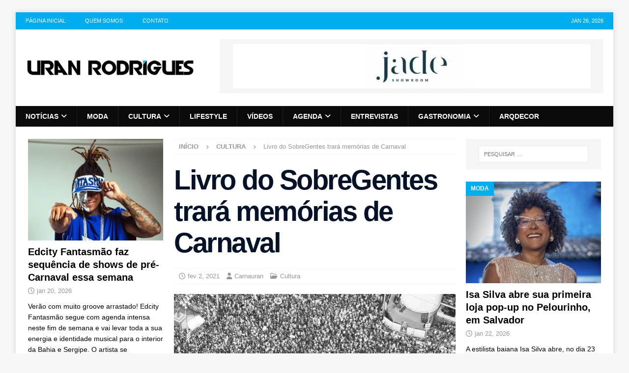

--- FILE ---
content_type: text/html; charset=UTF-8
request_url: https://www.uranrodrigues.com/livro-do-sobregentes-trara-memorias-de-carnaval/
body_size: 28025
content:
<!DOCTYPE html><html class="no-js mh-two-sb" lang="pt-BR"><head><script data-no-optimize="1">var litespeed_docref=sessionStorage.getItem("litespeed_docref");litespeed_docref&&(Object.defineProperty(document,"referrer",{get:function(){return litespeed_docref}}),sessionStorage.removeItem("litespeed_docref"));</script> <meta charset="UTF-8"><meta name="viewport" content="width=device-width, initial-scale=1.0"><link rel="profile" href="https://gmpg.org/xfn/11" /><meta name='robots' content='index, follow, max-image-preview:large, max-snippet:-1, max-video-preview:-1' /><title>Livro do SobreGentes trará memórias de Carnaval - Uran Rodrigues</title><link rel="canonical" href="https://www.uranrodrigues.com/livro-do-sobregentes-trara-memorias-de-carnaval/" /><meta property="og:locale" content="pt_BR" /><meta property="og:type" content="article" /><meta property="og:title" content="Livro do SobreGentes trará memórias de Carnaval" /><meta property="og:description" content="O SobreGentes, movimento que compartilha histórias sobre gente de verdade no Instagram (@sobregentes), prepara seu 6º livro: Folia &#8211; Histórias de Carnaval. O livro é uma homenagem ao Carnaval de Salvador, que não acontecerá em 2021, e" /><meta property="og:url" content="https://www.uranrodrigues.com/livro-do-sobregentes-trara-memorias-de-carnaval/" /><meta property="og:site_name" content="Uran Rodrigues" /><meta property="article:published_time" content="2021-02-02T13:08:19+00:00" /><meta property="article:modified_time" content="2021-02-02T11:12:29+00:00" /><meta property="og:image" content="https://www.uranrodrigues.com/wp-content/uploads/2021/02/Capa-FOLIA-Foto-Nilton-Souza.jpg" /><meta property="og:image:width" content="1000" /><meta property="og:image:height" content="433" /><meta property="og:image:type" content="image/jpeg" /><meta name="author" content="Carnauran" /><meta name="twitter:card" content="summary_large_image" /> <script type="application/ld+json" class="yoast-schema-graph">{"@context":"https://schema.org","@graph":[{"@type":"Article","@id":"https://www.uranrodrigues.com/livro-do-sobregentes-trara-memorias-de-carnaval/#article","isPartOf":{"@id":"https://www.uranrodrigues.com/livro-do-sobregentes-trara-memorias-de-carnaval/"},"author":{"name":"Carnauran","@id":"https://www.uranrodrigues.com/#/schema/person/2727bd9790c321861dedcec9991b8c61"},"headline":"Livro do SobreGentes trará memórias de Carnaval","datePublished":"2021-02-02T13:08:19+00:00","dateModified":"2021-02-02T11:12:29+00:00","mainEntityOfPage":{"@id":"https://www.uranrodrigues.com/livro-do-sobregentes-trara-memorias-de-carnaval/"},"wordCount":218,"publisher":{"@id":"https://www.uranrodrigues.com/#organization"},"image":{"@id":"https://www.uranrodrigues.com/livro-do-sobregentes-trara-memorias-de-carnaval/#primaryimage"},"thumbnailUrl":"https://www.uranrodrigues.com/wp-content/uploads/2021/02/Capa-FOLIA-Foto-Nilton-Souza.jpg","keywords":["Carnaval","Folia","SobreGentes"],"articleSection":["Cultura"],"inLanguage":"pt-BR"},{"@type":"WebPage","@id":"https://www.uranrodrigues.com/livro-do-sobregentes-trara-memorias-de-carnaval/","url":"https://www.uranrodrigues.com/livro-do-sobregentes-trara-memorias-de-carnaval/","name":"Livro do SobreGentes trará memórias de Carnaval - Uran Rodrigues","isPartOf":{"@id":"https://www.uranrodrigues.com/#website"},"primaryImageOfPage":{"@id":"https://www.uranrodrigues.com/livro-do-sobregentes-trara-memorias-de-carnaval/#primaryimage"},"image":{"@id":"https://www.uranrodrigues.com/livro-do-sobregentes-trara-memorias-de-carnaval/#primaryimage"},"thumbnailUrl":"https://www.uranrodrigues.com/wp-content/uploads/2021/02/Capa-FOLIA-Foto-Nilton-Souza.jpg","datePublished":"2021-02-02T13:08:19+00:00","dateModified":"2021-02-02T11:12:29+00:00","breadcrumb":{"@id":"https://www.uranrodrigues.com/livro-do-sobregentes-trara-memorias-de-carnaval/#breadcrumb"},"inLanguage":"pt-BR","potentialAction":[{"@type":"ReadAction","target":["https://www.uranrodrigues.com/livro-do-sobregentes-trara-memorias-de-carnaval/"]}]},{"@type":"ImageObject","inLanguage":"pt-BR","@id":"https://www.uranrodrigues.com/livro-do-sobregentes-trara-memorias-de-carnaval/#primaryimage","url":"https://www.uranrodrigues.com/wp-content/uploads/2021/02/Capa-FOLIA-Foto-Nilton-Souza.jpg","contentUrl":"https://www.uranrodrigues.com/wp-content/uploads/2021/02/Capa-FOLIA-Foto-Nilton-Souza.jpg","width":1000,"height":433,"caption":"Foto do livro terá foto de Nilton Souza"},{"@type":"BreadcrumbList","@id":"https://www.uranrodrigues.com/livro-do-sobregentes-trara-memorias-de-carnaval/#breadcrumb","itemListElement":[{"@type":"ListItem","position":1,"name":"Início","item":"https://www.uranrodrigues.com/"},{"@type":"ListItem","position":2,"name":"Livro do SobreGentes trará memórias de Carnaval"}]},{"@type":"WebSite","@id":"https://www.uranrodrigues.com/#website","url":"https://www.uranrodrigues.com/","name":"Uran Rodrigues","description":"Notícias, Moda, LifeStyle e Comportamento","publisher":{"@id":"https://www.uranrodrigues.com/#organization"},"potentialAction":[{"@type":"SearchAction","target":{"@type":"EntryPoint","urlTemplate":"https://www.uranrodrigues.com/?s={search_term_string}"},"query-input":{"@type":"PropertyValueSpecification","valueRequired":true,"valueName":"search_term_string"}}],"inLanguage":"pt-BR"},{"@type":"Organization","@id":"https://www.uranrodrigues.com/#organization","name":"Uran Rodrigues","url":"https://www.uranrodrigues.com/","logo":{"@type":"ImageObject","inLanguage":"pt-BR","@id":"https://www.uranrodrigues.com/#/schema/logo/image/","url":"https://www.uranrodrigues.com/wp-content/uploads/2014/08/marca-uran-rodrigues1.png","contentUrl":"https://www.uranrodrigues.com/wp-content/uploads/2014/08/marca-uran-rodrigues1.png","width":400,"height":135,"caption":"Uran Rodrigues"},"image":{"@id":"https://www.uranrodrigues.com/#/schema/logo/image/"}},{"@type":"Person","@id":"https://www.uranrodrigues.com/#/schema/person/2727bd9790c321861dedcec9991b8c61","name":"Carnauran","image":{"@type":"ImageObject","inLanguage":"pt-BR","@id":"https://www.uranrodrigues.com/#/schema/person/image/","url":"https://secure.gravatar.com/avatar/635503c368595f24b15ae3312ff38e5288ac573fc34bb85346d20fcabab42684?s=96&d=mm&r=g","contentUrl":"https://secure.gravatar.com/avatar/635503c368595f24b15ae3312ff38e5288ac573fc34bb85346d20fcabab42684?s=96&d=mm&r=g","caption":"Carnauran"},"url":"https://www.uranrodrigues.com/author/carnauran/"}]}</script> <link rel='dns-prefetch' href='//www.googletagmanager.com' /><link rel='dns-prefetch' href='//fonts.googleapis.com' /><link rel='dns-prefetch' href='//www.uranrodrigues.com' /><link rel='preconnect' href='https://www.uranrodrigues.com' /><link rel="alternate" type="application/rss+xml" title="Feed para Uran Rodrigues &raquo;" href="https://www.uranrodrigues.com/feed/" /><link rel="alternate" type="application/rss+xml" title="Feed de comentários para Uran Rodrigues &raquo;" href="https://www.uranrodrigues.com/comments/feed/" /><link rel="alternate" title="oEmbed (JSON)" type="application/json+oembed" href="https://www.uranrodrigues.com/wp-json/oembed/1.0/embed?url=https%3A%2F%2Fwww.uranrodrigues.com%2Flivro-do-sobregentes-trara-memorias-de-carnaval%2F" /><link rel="alternate" title="oEmbed (XML)" type="text/xml+oembed" href="https://www.uranrodrigues.com/wp-json/oembed/1.0/embed?url=https%3A%2F%2Fwww.uranrodrigues.com%2Flivro-do-sobregentes-trara-memorias-de-carnaval%2F&#038;format=xml" />
<script id="uranr-ready" type="litespeed/javascript">window.advanced_ads_ready=function(e,a){a=a||"complete";var d=function(e){return"interactive"===a?"loading"!==e:"complete"===e};d(document.readyState)?e():document.addEventListener("readystatechange",(function(a){d(a.target.readyState)&&e()}),{once:"interactive"===a})},window.advanced_ads_ready_queue=window.advanced_ads_ready_queue||[]</script> <style id='wp-img-auto-sizes-contain-inline-css' type='text/css'>img:is([sizes=auto i],[sizes^="auto," i]){contain-intrinsic-size:3000px 1500px}
/*# sourceURL=wp-img-auto-sizes-contain-inline-css */</style><style id="litespeed-ccss">ul{box-sizing:border-box}.entry-content{counter-reset:footnotes}:root{--wp--preset--font-size--normal:16px;--wp--preset--font-size--huge:42px}.screen-reader-text{border:0;clip:rect(1px,1px,1px,1px);clip-path:inset(50%);height:1px;margin:-1px;overflow:hidden;padding:0;position:absolute;width:1px;word-wrap:normal!important}:root{--wp--preset--aspect-ratio--square:1;--wp--preset--aspect-ratio--4-3:4/3;--wp--preset--aspect-ratio--3-4:3/4;--wp--preset--aspect-ratio--3-2:3/2;--wp--preset--aspect-ratio--2-3:2/3;--wp--preset--aspect-ratio--16-9:16/9;--wp--preset--aspect-ratio--9-16:9/16;--wp--preset--color--black:#000;--wp--preset--color--cyan-bluish-gray:#abb8c3;--wp--preset--color--white:#fff;--wp--preset--color--pale-pink:#f78da7;--wp--preset--color--vivid-red:#cf2e2e;--wp--preset--color--luminous-vivid-orange:#ff6900;--wp--preset--color--luminous-vivid-amber:#fcb900;--wp--preset--color--light-green-cyan:#7bdcb5;--wp--preset--color--vivid-green-cyan:#00d084;--wp--preset--color--pale-cyan-blue:#8ed1fc;--wp--preset--color--vivid-cyan-blue:#0693e3;--wp--preset--color--vivid-purple:#9b51e0;--wp--preset--gradient--vivid-cyan-blue-to-vivid-purple:linear-gradient(135deg,rgba(6,147,227,1) 0%,#9b51e0 100%);--wp--preset--gradient--light-green-cyan-to-vivid-green-cyan:linear-gradient(135deg,#7adcb4 0%,#00d082 100%);--wp--preset--gradient--luminous-vivid-amber-to-luminous-vivid-orange:linear-gradient(135deg,rgba(252,185,0,1) 0%,rgba(255,105,0,1) 100%);--wp--preset--gradient--luminous-vivid-orange-to-vivid-red:linear-gradient(135deg,rgba(255,105,0,1) 0%,#cf2e2e 100%);--wp--preset--gradient--very-light-gray-to-cyan-bluish-gray:linear-gradient(135deg,#eee 0%,#a9b8c3 100%);--wp--preset--gradient--cool-to-warm-spectrum:linear-gradient(135deg,#4aeadc 0%,#9778d1 20%,#cf2aba 40%,#ee2c82 60%,#fb6962 80%,#fef84c 100%);--wp--preset--gradient--blush-light-purple:linear-gradient(135deg,#ffceec 0%,#9896f0 100%);--wp--preset--gradient--blush-bordeaux:linear-gradient(135deg,#fecda5 0%,#fe2d2d 50%,#6b003e 100%);--wp--preset--gradient--luminous-dusk:linear-gradient(135deg,#ffcb70 0%,#c751c0 50%,#4158d0 100%);--wp--preset--gradient--pale-ocean:linear-gradient(135deg,#fff5cb 0%,#b6e3d4 50%,#33a7b5 100%);--wp--preset--gradient--electric-grass:linear-gradient(135deg,#caf880 0%,#71ce7e 100%);--wp--preset--gradient--midnight:linear-gradient(135deg,#020381 0%,#2874fc 100%);--wp--preset--font-size--small:13px;--wp--preset--font-size--medium:20px;--wp--preset--font-size--large:36px;--wp--preset--font-size--x-large:42px;--wp--preset--spacing--20:.44rem;--wp--preset--spacing--30:.67rem;--wp--preset--spacing--40:1rem;--wp--preset--spacing--50:1.5rem;--wp--preset--spacing--60:2.25rem;--wp--preset--spacing--70:3.38rem;--wp--preset--spacing--80:5.06rem;--wp--preset--shadow--natural:6px 6px 9px rgba(0,0,0,.2);--wp--preset--shadow--deep:12px 12px 50px rgba(0,0,0,.4);--wp--preset--shadow--sharp:6px 6px 0px rgba(0,0,0,.2);--wp--preset--shadow--outlined:6px 6px 0px -3px rgba(255,255,255,1),6px 6px rgba(0,0,0,1);--wp--preset--shadow--crisp:6px 6px 0px rgba(0,0,0,1)}#wpdcom *{box-sizing:border-box;line-height:initial}#wpdcom i{margin:0}#comments #wpdcom span,#wpdcom span{display:inline;letter-spacing:inherit;text-transform:none;font-size:1em}#wpdcom form{margin:0;padding:0;border:none;background:0 0}#wpdcom input:required{box-shadow:0px 0px 1px #555}#wpdcom .wpdiscuz-hidden{display:none}#wpdcom .clearfix{clear:both}[wpd-tooltip]{position:relative}[wpd-tooltip]:before{content:"";position:absolute;top:-8px;left:50%;transform:translateX(-50%);border-width:7px 7px 0;border-style:solid;border-color:#555 transparent transparent;z-index:100;opacity:0}[wpd-tooltip]:after{content:attr(wpd-tooltip);position:absolute;left:50%;top:-8px;transform:translateX(-50%) translateY(-100%);background:#555;text-align:center;color:#fff;padding:8px 10px;font-size:11px;line-height:1.5;min-width:6vw;border-width:0;border-radius:4px;z-index:99;opacity:0;text-transform:none}#wpd-post-rating .wpd-rating-wrap .wpd-rating-value span{color:#666;display:block!important}#wpd-post-rating .wpd-rating-wrap .wpd-rating-value .wpdrc{font-size:18px!important;line-height:16px!important;display:none!important;padding-top:17px!important}#wpd-post-rating .wpd-rating-wrap .wpd-rating-value .wpdrt{font-size:10px!important;line-height:16px!important;display:none!important;padding-top:0!important;font-style:normal;font-family:Arial,sans-serif}#wpd-post-rating .wpd-rating-wrap .wpd-rate-starts{display:none;margin-top:7px;flex-wrap:nowrap;flex-direction:row;justify-content:center}#wpd-post-rating .wpd-rating-wrap .wpd-rate-starts svg{width:26px;height:26px;display:block;margin-right:-3px}#wpdcom .wpdiscuz-subscribe-bar{width:100%;box-sizing:border-box;padding:15px 0 5px;margin-bottom:0}#wpdcom .wpdiscuz-subscribe-bar form{display:flex;flex-wrap:wrap;justify-content:flex-start;flex-direction:row;align-items:center;margin-bottom:10px}#wpdcom .wpdiscuz-subscribe-form-intro{font-size:14px;display:block;padding:3px 10px 3px 1px;line-height:20px;box-sizing:border-box;white-space:nowrap}#wpdcom .wpdiscuz-subscribe-form-option{flex-grow:1;font-size:13px;display:block;padding-right:5px;box-sizing:border-box}#wpdcom .wpdiscuz-subscribe-form-email{font-size:14px;display:block;padding:0 5px 0 0;box-sizing:border-box;width:30%}#wpdcom .wpdiscuz-subscribe-form-button{font-size:14px;display:block;box-sizing:border-box}#wpdcom .wpdiscuz-subscribe-form-email input[type=email]{font-size:13px!important;padding:3px!important;width:100%!important;height:auto!important;line-height:20px!important;box-sizing:border-box!important;clear:both;float:none;margin:0}#wpdcom .wpdiscuz-subscribe-form-button input[type=submit]{font-size:16px!important;min-height:29px!important;height:29px!important;padding:1px 3px 5px 3px!important;min-width:40px;line-height:14px!important;box-sizing:border-box!important;border:1px solid #ddd;clear:both;float:none;margin:0}#wpdcom .wpdiscuz-subscribe-bar #wpdiscuz_subscription_button{box-shadow:none;font-weight:700;letter-spacing:0}#wpdcom .wpd-form.wpd-secondary-form-wrapper{margin-bottom:25px}#wpdcom input[type=submit]{margin:inherit}#wpdcom .wpd-prim-button{border:none;font-family:"Arial Hebrew",Arial,sans-serif;font-size:14px;line-height:24px;padding:4px 20px;letter-spacing:1px;box-shadow:1px 1px 3px -1px #bbb;border-radius:3px;max-width:none;max-width:none}.wpdiscuz_select{border-radius:0;border:1px solid lightgray!important;box-shadow:none!important;height:28px!important;padding:3px 22px 3px 8px!important;font-size:13px!important;-moz-appearance:none!important;-webkit-appearance:none!important;outline:0 none!important;text-indent:.01px;text-overflow:""!important;width:100%!important;box-sizing:border-box!important;line-height:20px!important;clear:both;float:none!important;margin:0!important}#wpdcom .wpd-thread-filter .wpd-filter{font-size:16px;color:#999;border-bottom:2px solid #999;text-align:center;padding:5px 10px;margin:0 1px -2px;line-height:18px}#wpdcom .wpd-thread-filter .wpdf-reacted{color:#ffa600;border-bottom-color:#ffa600;width:34px}#wpdcom .wpd-thread-filter .wpdf-hottest{color:#fc5844;border-bottom-color:#fc5844;width:34px}#wpdcom .wpd-thread-filter .wpdf-sorting{font-size:14px;color:#777;line-height:18px;text-transform:capitalize;min-width:100px;font-family:"Arial Hebrew",Arial,sans-serif}#wpdcom .wpd-thread-filter .wpdf-sorting i{font-size:15px;margin-left:6px;vertical-align:top;line-height:14px}#wpd-bubble-wrapper{display:none;position:fixed;z-index:99;text-align:center;opacity:.9;bottom:80px}#wpd-bubble-wrapper #wpd-bubble-all-comments-count{font-size:15px;font-weight:600;font-family:sans-serif}#wpd-bubble-wrapper>div{display:none;border:1px solid #fff;box-shadow:0px 0px 15px #aaa;width:64px;height:64px;border-radius:50%;color:#fff;align-items:center;justify-content:center;position:relative}#wpd-bubble-wrapper svg{width:60%;height:60%}#wpd-bubble-wrapper #wpd-bubble-count svg,#wpd-bubble-wrapper #wpd-bubble-notification svg{margin-left:3px;margin-top:3px}#wpd-bubble-wrapper #wpd-bubble svg{margin-left:2px}#wpd-bubble-wrapper path.wpd-bubble-count-first{fill:#fff}#wpd-bubble-wrapper path.wpd-bubble-count-second{fill:transparent}#wpd-bubble-wrapper path.wpd-bubble-plus-first{fill:#fff}#wpd-bubble-wrapper path.wpd-bubble-plus-second{fill:transparent}#wpd-bubble-wrapper>#wpd-bubble-count{display:flex}#wpd-bubble-wrapper>#wpd-bubble #wpd-bubble-add-message{width:400px;height:46px;position:absolute;top:50%;left:75px;border-radius:5px;padding:7px;transform:translateY(-50%);display:flex;align-items:center;justify-content:center;font-size:16px}#wpd-bubble-wrapper>#wpd-bubble #wpd-bubble-add-message:before{content:'';border:9px solid transparent;position:absolute;top:50%;left:-9px;transform:translateY(-50%);border-left:none}#wpd-bubble-wrapper>#wpd-bubble-count .wpd-new-comments-count{display:none}#wpd-bubble-wrapper>#wpd-bubble-notification{background-color:#fe7617}#wpd-bubble-wrapper>#wpd-bubble-notification path.wpd-bubble-notification-first{fill:#fff}#wpd-bubble-wrapper>#wpd-bubble-notification path.wpd-bubble-notification-second{fill:transparent}#wpd-bubble-wrapper #wpd-bubble-notification-message{display:none;width:430px;height:100%;position:absolute;background-color:#fbfbfb;top:0;left:75px;border:1px solid #b2b2b2;box-shadow:0px 0px 10px #bbb;border-radius:5px;padding:7px}#wpd-bubble-wrapper #wpd-bubble-notification-message #wpd-bubble-author,#wpd-bubble-wrapper #wpd-bubble-notification-message #wpd-bubble-comment{display:flex;align-items:center;height:50%}#wpd-bubble-wrapper #wpd-bubble-notification-message #wpd-bubble-author{justify-content:space-between}#wpd-bubble-wrapper #wpd-bubble-notification-message #wpd-bubble-author>div{display:flex;align-items:center}#wpd-bubble-wrapper #wpd-bubble-notification-message #wpd-bubble-comment{font-size:12px}#wpd-bubble-wrapper #wpd-bubble-notification-message span:not(.wpd-bubble-spans){display:inline-block;margin:5px}#wpd-bubble-wrapper #wpd-bubble-notification-message #wpd-bubble-author-avatar{width:20px;height:20px;line-height:16px}#wpd-bubble-wrapper #wpd-bubble-notification-message #wpd-bubble-author-name{color:#4e9f93;font-size:14px;font-weight:600}#wpd-bubble-wrapper #wpd-bubble-notification-message #wpd-bubble-comment-date{color:#fe7617;font-size:10px}#wpd-bubble-wrapper #wpd-bubble-notification-message #wpd-bubble-comment,#wpd-bubble-wrapper #wpd-bubble-notification-message #wpd-bubble-comment-reply-link a{color:#333}#wpd-bubble-wrapper #wpd-bubble-notification-message #wpd-bubble-comment-reply-link a{color:#777}#wpd-bubble-wrapper #wpd-bubble-notification-message #wpd-bubble-comment-text{font-size:12px;margin-left:7px}#wpd-bubble-wrapper #wpd-bubble-notification-message:before{content:'';border:9px solid transparent;position:absolute;top:20px;left:-10px;border-left:none;padding:0;border-right-color:#b2b2b2}#wpd-bubble-wrapper #wpd-bubble-notification-message:after{content:'';border:9px solid transparent;position:absolute;top:20px;left:-9px;border-left:none;border-right-color:#fbfbfb}#wpd-bubble-wrapper #wpd-bubble-comment-close a{color:#333;text-decoration:none}#wpd-bubble-wrapper #wpd-bubble-add-message-close{display:inline-block;top:0;right:10px;position:absolute}#wpd-bubble-wrapper #wpd-bubble-add-message-close a{color:#fff;text-decoration:none;display:inline-block}#wpdcom .wpdf-sorting{position:relative}#wpdcom .wpdiscuz-sort-buttons{display:none;position:absolute;flex-direction:column;background-color:#fff;border:1px solid #ccc;padding:5px;border-radius:3px;width:100%;left:0;top:32px;z-index:9}#wpdcom .wpdiscuz-sort-buttons .wpdiscuz-sort-button{padding:5px 0}#wpdiscuz-comment-message{position:fixed;top:38px;right:5px;width:400px;z-index:99999;font-size:14px;line-height:20px}#wpd-editor-source-code-wrapper-bg{display:none;position:fixed;top:0;left:0;background-color:rgba(0,0,0,.6);width:100%;z-index:9999999;height:100%}#wpd-editor-source-code-wrapper{display:none;width:50%;height:350px;position:fixed;top:50%;left:50%;transform:translate(-50%,-50%);background-color:#fff;z-index:99999991;justify-content:center;align-items:center;padding:5px;border-radius:5px;text-align:right}#wpd-editor-source-code{height:300px;width:100%;resize:none}#wpd-insert-source-code{padding:3px 40px;margin-top:5px}#wpdiscuz-loading-bar{position:fixed;top:6px;right:12px;width:32px;height:25px;border:0;background-image:url('/wp-content/plugins/wpdiscuz/assets/img/loading.gif');z-index:999999;display:none}#wpdcom .wpd-comment-info-bar{display:none;padding:10px;margin:20px auto 0 auto;flex-direction:row;justify-content:space-between;font-size:14px}#wpdcom .wpd-current-view{padding:3px;color:#555}#wpdcom .wpd-comment-info-bar .wpd-current-view i{margin-right:6px;font-size:18px}#wpdcom .wpd-filter-view-all{color:#fff;background:#999;padding:5px 20px;font-size:13px;border-radius:3px}@media screen and (max-width:1024px){#wpd-bubble-wrapper>div{width:40px;height:40px}#wpd-bubble-wrapper #wpd-bubble-all-comments-count{font-size:13px}#wpd-bubble-wrapper>#wpd-bubble #wpd-bubble-add-message{height:auto;padding:7px 14px;justify-content:flex-start;font-size:14px}}@media screen and (max-width:600px){#wpd-bubble-wrapper{bottom:20px}#wpd-bubble-wrapper>#wpd-bubble #wpd-bubble-add-message{width:270px}#wpdcom .wpd-form.wpd-form-wrapper{padding-right:5px}#wpdcom .wpdiscuz_select{font-size:16px!important}#wpdcom .wpdiscuz-subscribe-form-email{font-size:16px;display:block;padding:10px 0 0;width:98%;margin:0 auto}#wpdcom .wpdiscuz-subscribe-form-email input[type=email]{font-size:16px!important}#wpdcom select{font-size:16px!important;height:auto}#wpdiscuz-comment-message{width:97%}#wpdcom .wpdiscuz-subscribe-form-button{width:99%;margin-top:8px}#wpdcom .wpdiscuz-subscribe-bar #wpdiscuz_subscription_button{width:100%;min-height:20px!important;height:26px!important}}#wpdcom select{border:1px solid #ddd;color:#777}#wpdcom .wpd-comment-info-bar{border:1px dashed #33c3a6;background:#e6f8f4}#wpdcom .wpd-comment-info-bar .wpd-current-view i{color:#00b38f}#wpd-post-rating .wpd-rating-wrap .wpd-rate-starts svg .wpd-star{fill:#ddd}#wpdcom .wpd-prim-button{background-color:#07b290;color:#fff}#wpd-bubble-wrapper #wpd-bubble-all-comments-count{color:#1db99a}#wpd-bubble-wrapper>div{background-color:#1db99a}#wpd-bubble-wrapper>#wpd-bubble #wpd-bubble-add-message{background-color:#1db99a}#wpd-bubble-wrapper>#wpd-bubble #wpd-bubble-add-message:before{border-left-color:#1db99a;border-right-color:#1db99a}.fa,.far,.fas{-moz-osx-font-smoothing:grayscale;-webkit-font-smoothing:antialiased;display:inline-block;font-style:normal;font-variant:normal;text-rendering:auto;line-height:1}.fa-user:before{content:"\f007"}.fa-comment:before{content:"\f075"}.fa-chevron-up:before{content:"\f077"}.fa-comments:before{content:"\f086"}.fa-bolt:before{content:"\f0e7"}.fa-angle-right:before{content:"\f105"}.fa-quote-left:before{content:"\f10d"}.fa-clock:before{content:"\f017"}.fa-fire:before{content:"\f06d"}.fa-sort-down:before{content:"\f0dd"}.far{font-weight:400}.fa,.far,.fas{font-family:"Font Awesome 5 Free"}.fa,.fas{font-weight:900}.lity-hide{display:none}.fa,.far,.fas{-moz-osx-font-smoothing:grayscale;-webkit-font-smoothing:antialiased;display:var(--fa-display,inline-block);font-style:normal;font-variant:normal;line-height:1;text-rendering:auto}.fa,.far,.fas{font-family:FontAwesome}.far{font-weight:400}.fa,.fas{font-weight:900}.fa-chevron-up:before{content:"\f077"}.fa-clock:before{content:"\f017"}.fa-user:before{content:"\f007"}.fa-folder-open:before{content:"\f07c"}.fa-comment:before{content:"\f075"}.fa-angle-right:before{content:"\f105"}.fa-tags:before{content:"\f02c"}.fa-newspaper:before{content:"\f1ea"}.fa-comments:before{content:"\f086"}html,body,div,span,h1,h4,p,a,img,i,ul,li,form,label,article,aside,figure,header,nav{margin:0;padding:0;border:0;font-size:100%;font:inherit;vertical-align:baseline}article,aside,figure,header,nav{display:block}ul{list-style:none}html{font-size:100%;-ms-text-size-adjust:none;-webkit-text-size-adjust:none}body{font-family:'Open Sans',Helvetica,Arial,sans-serif;font-size:14px;font-size:.875rem;line-height:1.6;background:#f7f7f7;word-wrap:break-word}.mh-container,.mh-container-inner{width:100%;max-width:1080px;margin:0 auto;position:relative}.mh-container-outer{margin:25px auto;-webkit-box-shadow:0px 0px 10px rgba(50,50,50,.17);-moz-box-shadow:0px 0px 10px rgba(50,50,50,.17);box-shadow:0px 0px 10px rgba(50,50,50,.17)}.mh-wrapper{padding:25px;background:#fff}.mh-content{width:65.83%;overflow:hidden}.mh-sidebar{width:31.66%;float:left}.mh-two-sb .mh-container{max-width:1431px}.mh-two-sb .mh-main{float:left;width:74.584%;max-width:1030px}.mh-two-sb .mh-sidebar-2{float:right;width:23.606%;margin-left:1.81%}.mh-left-sb #main-content{float:right;margin-left:2.5%}.mh-row [class*=mh-col-]:first-child{margin:0}[class*=mh-col-]{float:left;margin-left:2.5%;overflow:hidden}.mh-col-1-3{width:31.66%}.mh-col-2-3{width:65.83%}.clearfix{display:block}.clearfix:after{content:".";display:block;clear:both;visibility:hidden;line-height:0;height:0;margin:0;padding:0}h1{font-size:32px;font-size:2rem}h4{font-size:18px;font-size:1.125rem}h1,h4{font-family:'Open Sans',Helvetica,Arial,sans-serif;color:#000;line-height:1.3;font-weight:700}i{font-style:italic}a{color:#000;text-decoration:none}.screen-reader-text{position:absolute;top:-9999rem;left:-9999rem}select{max-width:100%}.mh-preheader{background:#e64946}.mh-header-bar-content{overflow:visible}.mh-header-bar-top-right{float:right}.mh-header{background:#fff}.mh-site-logo{padding:20px;overflow:hidden}.mh-header-date{font-size:11px;line-height:35px;padding:0 20px;text-transform:uppercase}.mh-header-date-top{color:#fff}.mh-header-bar-top-right .mh-header-date-top{text-align:right}.mh-navigation{text-transform:uppercase}.mh-navigation li{float:left;position:relative;font-size:11px}.mh-navigation li a{display:block;color:#fff}.mh-navigation ul ul{display:none;position:absolute}.mh-navigation ul ul li{width:100%;min-width:16em}.mh-navigation .menu-item-has-children>a:after{font-family:'FontAwesome';font-weight:600;line-height:1;content:'\f107';margin-left:5px}.mh-header-nav{overflow:visible}.mh-header-nav li a{line-height:35px;padding:0 20px}.mh-main-nav-wrap{background:#2a2a2a}.mh-main-nav li{font-size:14px;font-weight:700}.mh-main-nav li a{padding:10px 20px;border-left:1px solid rgba(255,255,255,.1)}.mh-main-nav li:first-child a,.mh-main-nav .sub-menu li a{border:none}.mh-breadcrumb{padding:5px 10px;border-top:1px dotted #ebebeb;border-bottom:1px dotted #ebebeb}.mh-breadcrumb,.mh-breadcrumb a{font-size:13px;font-size:.8125rem;color:#979797;margin-bottom:20px;margin-bottom:1.25rem}.mh-breadcrumb a{font-weight:700;text-transform:uppercase}.mh-breadcrumb-delimiter{margin:0 15px;font-size:10px}.entry-header{margin-bottom:20px;margin-bottom:1.25rem}.entry-header .entry-title{padding-bottom:10px;padding-bottom:.625rem}.entry-thumbnail{max-width:1030px;margin-bottom:20px;margin-bottom:1.25rem}.entry-thumbnail img{width:100%}.mh-meta{font-size:13px;font-size:.8125rem}.mh-meta,.mh-meta a{color:#979797}.mh-meta span{margin-right:10px}.mh-meta .fa,.mh-meta .far{margin-right:5px}.entry-meta{margin-top:5px}.entry-header .entry-meta{margin-top:10px;margin-top:.625rem;padding:5px 10px;border-top:1px dotted #ebebeb;border-bottom:1px dotted #ebebeb}.mh-related-content .mh-posts-grid-caption,.mh-related-content .mh-meta,.mh-related-content .mh-posts-grid-excerpt{display:none}.mh-thumb-icon{display:block;position:relative;width:100%;height:100%;overflow:hidden}img{max-width:100%;width:auto;height:auto;vertical-align:bottom}input{font-size:12px;padding:5px;border:1px solid rgba(0,0,0,.1);vertical-align:middle;background:#f5f5f5}input[type=email]{width:60%}input[type=submit]{display:inline-block;min-width:150px;font-weight:700;color:#fff;padding:10px 15px;background:#e64946;text-transform:uppercase;border:0;-webkit-appearance:none}textarea{width:96%;line-height:1.5;padding:5px;border:1px solid rgba(0,0,0,.1);background:#f5f5f5}.search-form input{font-size:11px;line-height:1;color:#1f1e1e;text-transform:uppercase}.search-form .search-submit{display:none}.search-form .search-field{position:relative;padding:10px;margin:0;border:1px solid #ebebeb;background:#fff;-webkit-appearance:none;-webkit-border-radius:0;border-radius:0}.mh-widget .search-form{display:block;margin:0 auto;padding:5%;background:#f5f5f5}.mh-widget .search-form .search-field{display:block;margin:0 auto;width:90%}.mh-back-to-top{display:none;position:fixed;right:25px;bottom:25px;padding:8px 8px 5px;color:#fff;background:#e64946;z-index:999}.mh-back-to-top .fa{font-size:24px}.mh-widget{margin-bottom:25px;overflow:hidden}.mh-widget-title{position:relative;font-size:14px;font-size:.875rem;margin-bottom:20px;margin-bottom:1.25rem;text-transform:uppercase}.mh-widget-layout2 .mh-widget-title{color:#fff;padding:10px 15px;background:#e64946}.mh-ad-spot{display:block;padding:10px;text-align:center;background:#f5f5f5}.mh-header-2{margin:20px 20px 20px 0;text-align:right;overflow:hidden}.mh-image-caption{position:absolute;top:0;font-size:12px;font-size:.75rem;font-weight:700;color:#fff;padding:5px 10px;background:#e64946;text-transform:uppercase}.mh-custom-posts-item{padding:20px 0;border-bottom:1px dotted #ebebeb}.mh-custom-posts-item:first-child{padding-top:0}.mh-custom-posts-thumb-xl{position:relative;margin-bottom:10px;margin-bottom:.625rem}.mh-custom-posts-thumb-xl img{width:100%;max-width:326px}.mh-posts-grid-excerpt{margin-top:10px}.mh-tabbed-widget,.mh-tabbed-widget a{color:#000}.mh-tabbed-widget .tagcloud a{color:#fff}.mh-tab-buttons{border-bottom:3px solid #e64946}.mh-tab-button{display:block;float:left;width:33.33%;line-height:2;padding:5px 0;background:#f5f5f5;text-align:center}.mh-tab-button span{padding:0 15px;font-size:24px}.mh-tab-content{display:none;padding:25px;background:#f5f5f5}.mh-tab-posts{display:block}.mh-tab-post-item{padding-bottom:5px;margin-top:5px;border-bottom:1px dotted #e5e5e5}.mh-tab-post-item:first-child,.mh-tab-comment-item:first-child{margin-top:0}.mh-tab-content-cloud{overflow:hidden}.mh-tab-comment-item{margin-top:25px}.mh-tab-comment-avatar{float:left;display:block;margin:0 10px 0 0}.mh-tab-comment-author{font-weight:700;text-transform:uppercase}.mh-tab-comment-excerpt{display:block;padding:25px;margin-top:10px;background:#fff;border-radius:25px;font-style:italic}.tagcloud a{display:inline-block;font-weight:700;color:#fff;padding:5px 10px;margin:0 4px 8px 0;white-space:nowrap;text-transform:uppercase}.mh-widget .tagcloud a{background:#2a2a2a}@media screen and (max-width:1475px){.mh-boxed-layout .mh-container{width:95%}.mh-boxed-layout .mh-container-inner{width:100%}}@media screen and (max-width:1120px){.mh-container-inner{width:100%}.mh-two-sb .mh-main,.mh-two-sb .mh-sidebar-2{float:none;width:100%;max-width:100%;margin:0}.mh-two-sb .mh-sidebar-2{margin-top:20px}.mh-main-nav li{font-size:12px}.mh-header-nav li a{padding:0 15px}.mh-main-nav li a{padding:10px 15px}.mh-sidebar-wide .mh-custom-posts-thumb-xl{float:left;max-width:235px;margin:0 20px 0 0;margin:0 1.25rem 0 0}}@media screen and (max-width:900px){#mh-mobile .mh-header-2{margin:20px}#mh-mobile .mh-container{width:100%}.mh-container-outer{margin:0 auto}.mh-wrapper,#mh-mobile .mh-site-logo{padding:20px}.mh-widget{margin-bottom:20px}}@media screen and (max-width:767px){.mh-header-bar-top-left,.mh-header-date{display:none}.mh-header-bar-content,.mh-site-identity,.mh-header-widget-2,.mh-content,.mh-sidebar,.mh-left-sb #main-content{float:none;width:100%;margin:0}.mh-site-logo{text-align:center}.entry-header .entry-title{font-size:24px;font-size:1.5rem}#mh-mobile .mh-header-2{margin:0 20px 20px;text-align:center}.mh-sidebar{margin-top:20px}.mh-two-sb .mh-sidebar-2{margin-top:0}.mh-breadcrumb,.entry-header .entry-meta{padding:5px 0}#mh-mobile .mh-custom-posts-thumb-xl{float:left;max-width:235px;margin:0 15px 0 0;margin:0 .9375rem 0 0}}@media screen and (max-width:620px){input[type=email]{width:88%}[class*=mh-col-]{float:none;width:100%;margin:0}.entry-meta-categories{display:none}.mh-posts-grid-excerpt{display:none}.mh-posts-grid-caption,.mh-custom-posts-caption{display:none}#mh-mobile .mh-custom-posts-thumb-xl{max-width:80px}.mh-posts-grid-item .mh-meta{display:block;font-size:11px;font-size:.6875rem}#mh-mobile .mh-thumb-icon-small-mobile:after{font-size:10px;padding:5px}}@media only screen and (max-width:420px){#mh-mobile .mh-image-caption{font-size:11px;padding:5px 10px}}.mh-main-nav-wrap,.mh-main-nav,.mh-widget .tagcloud a{background:#0a0a0a}.mh-preheader,.mh-back-to-top,.mh-widget-layout2 .mh-widget-title,.mh-image-caption,input[type=submit]{background:#00aef0}.mh-tab-buttons{border-color:#00aef0}.entry-content{font-size:16px;font-size:1rem}h1,h4{font-family:"Montserrat",sans-serif}body{font-family:"Montserrat",sans-serif}body.custom-background{background-image:url("https://server.loupbr.com/~uranrodr/wp-content/uploads/2024/10/uranrodrigues-image-2wq5hpxp-image-2wq5hpxp.png");background-position:left top;background-size:auto;background-repeat:repeat;background-attachment:scroll}.post h1.entry-title{font-family:opensans,helvetica,arial,sans-serif;font-size:3.5rem;line-height:4rem;letter-spacing:-.15625rem;font-weight:700;padding-bottom:.625rem;color:#061227}@media (max-width:767px){.post h1.entry-title{font-family:opensans,helvetica,arial,sans-serif;font-size:2.4rem;line-height:2.6rem;letter-spacing:-.15rem;font-weight:700;padding-bottom:.625rem;color:#061227}}</style><link rel="preload" data-asynced="1" data-optimized="2" as="style" onload="this.onload=null;this.rel='stylesheet'" href="https://www.uranrodrigues.com/wp-content/litespeed/css/d7b0ed91575b93fd8f4940914be9c29b.css?ver=1e70d" /><script data-optimized="1" type="litespeed/javascript" data-src="https://www.uranrodrigues.com/wp-content/plugins/litespeed-cache/assets/js/css_async.min.js"></script> <style id='wp-block-image-inline-css' type='text/css'>.wp-block-image>a,.wp-block-image>figure>a{display:inline-block}.wp-block-image img{box-sizing:border-box;height:auto;max-width:100%;vertical-align:bottom}@media not (prefers-reduced-motion){.wp-block-image img.hide{visibility:hidden}.wp-block-image img.show{animation:show-content-image .4s}}.wp-block-image[style*=border-radius] img,.wp-block-image[style*=border-radius]>a{border-radius:inherit}.wp-block-image.has-custom-border img{box-sizing:border-box}.wp-block-image.aligncenter{text-align:center}.wp-block-image.alignfull>a,.wp-block-image.alignwide>a{width:100%}.wp-block-image.alignfull img,.wp-block-image.alignwide img{height:auto;width:100%}.wp-block-image .aligncenter,.wp-block-image .alignleft,.wp-block-image .alignright,.wp-block-image.aligncenter,.wp-block-image.alignleft,.wp-block-image.alignright{display:table}.wp-block-image .aligncenter>figcaption,.wp-block-image .alignleft>figcaption,.wp-block-image .alignright>figcaption,.wp-block-image.aligncenter>figcaption,.wp-block-image.alignleft>figcaption,.wp-block-image.alignright>figcaption{caption-side:bottom;display:table-caption}.wp-block-image .alignleft{float:left;margin:.5em 1em .5em 0}.wp-block-image .alignright{float:right;margin:.5em 0 .5em 1em}.wp-block-image .aligncenter{margin-left:auto;margin-right:auto}.wp-block-image :where(figcaption){margin-bottom:1em;margin-top:.5em}.wp-block-image.is-style-circle-mask img{border-radius:9999px}@supports ((-webkit-mask-image:none) or (mask-image:none)) or (-webkit-mask-image:none){.wp-block-image.is-style-circle-mask img{border-radius:0;-webkit-mask-image:url('data:image/svg+xml;utf8,<svg viewBox="0 0 100 100" xmlns="http://www.w3.org/2000/svg"><circle cx="50" cy="50" r="50"/></svg>');mask-image:url('data:image/svg+xml;utf8,<svg viewBox="0 0 100 100" xmlns="http://www.w3.org/2000/svg"><circle cx="50" cy="50" r="50"/></svg>');mask-mode:alpha;-webkit-mask-position:center;mask-position:center;-webkit-mask-repeat:no-repeat;mask-repeat:no-repeat;-webkit-mask-size:contain;mask-size:contain}}:root :where(.wp-block-image.is-style-rounded img,.wp-block-image .is-style-rounded img){border-radius:9999px}.wp-block-image figure{margin:0}.wp-lightbox-container{display:flex;flex-direction:column;position:relative}.wp-lightbox-container img{cursor:zoom-in}.wp-lightbox-container img:hover+button{opacity:1}.wp-lightbox-container button{align-items:center;backdrop-filter:blur(16px) saturate(180%);background-color:#5a5a5a40;border:none;border-radius:4px;cursor:zoom-in;display:flex;height:20px;justify-content:center;opacity:0;padding:0;position:absolute;right:16px;text-align:center;top:16px;width:20px;z-index:100}@media not (prefers-reduced-motion){.wp-lightbox-container button{transition:opacity .2s ease}}.wp-lightbox-container button:focus-visible{outline:3px auto #5a5a5a40;outline:3px auto -webkit-focus-ring-color;outline-offset:3px}.wp-lightbox-container button:hover{cursor:pointer;opacity:1}.wp-lightbox-container button:focus{opacity:1}.wp-lightbox-container button:focus,.wp-lightbox-container button:hover,.wp-lightbox-container button:not(:hover):not(:active):not(.has-background){background-color:#5a5a5a40;border:none}.wp-lightbox-overlay{box-sizing:border-box;cursor:zoom-out;height:100vh;left:0;overflow:hidden;position:fixed;top:0;visibility:hidden;width:100%;z-index:100000}.wp-lightbox-overlay .close-button{align-items:center;cursor:pointer;display:flex;justify-content:center;min-height:40px;min-width:40px;padding:0;position:absolute;right:calc(env(safe-area-inset-right) + 16px);top:calc(env(safe-area-inset-top) + 16px);z-index:5000000}.wp-lightbox-overlay .close-button:focus,.wp-lightbox-overlay .close-button:hover,.wp-lightbox-overlay .close-button:not(:hover):not(:active):not(.has-background){background:none;border:none}.wp-lightbox-overlay .lightbox-image-container{height:var(--wp--lightbox-container-height);left:50%;overflow:hidden;position:absolute;top:50%;transform:translate(-50%,-50%);transform-origin:top left;width:var(--wp--lightbox-container-width);z-index:9999999999}.wp-lightbox-overlay .wp-block-image{align-items:center;box-sizing:border-box;display:flex;height:100%;justify-content:center;margin:0;position:relative;transform-origin:0 0;width:100%;z-index:3000000}.wp-lightbox-overlay .wp-block-image img{height:var(--wp--lightbox-image-height);min-height:var(--wp--lightbox-image-height);min-width:var(--wp--lightbox-image-width);width:var(--wp--lightbox-image-width)}.wp-lightbox-overlay .wp-block-image figcaption{display:none}.wp-lightbox-overlay button{background:none;border:none}.wp-lightbox-overlay .scrim{background-color:#fff;height:100%;opacity:.9;position:absolute;width:100%;z-index:2000000}.wp-lightbox-overlay.active{visibility:visible}@media not (prefers-reduced-motion){.wp-lightbox-overlay.active{animation:turn-on-visibility .25s both}.wp-lightbox-overlay.active img{animation:turn-on-visibility .35s both}.wp-lightbox-overlay.show-closing-animation:not(.active){animation:turn-off-visibility .35s both}.wp-lightbox-overlay.show-closing-animation:not(.active) img{animation:turn-off-visibility .25s both}.wp-lightbox-overlay.zoom.active{animation:none;opacity:1;visibility:visible}.wp-lightbox-overlay.zoom.active .lightbox-image-container{animation:lightbox-zoom-in .4s}.wp-lightbox-overlay.zoom.active .lightbox-image-container img{animation:none}.wp-lightbox-overlay.zoom.active .scrim{animation:turn-on-visibility .4s forwards}.wp-lightbox-overlay.zoom.show-closing-animation:not(.active){animation:none}.wp-lightbox-overlay.zoom.show-closing-animation:not(.active) .lightbox-image-container{animation:lightbox-zoom-out .4s}.wp-lightbox-overlay.zoom.show-closing-animation:not(.active) .lightbox-image-container img{animation:none}.wp-lightbox-overlay.zoom.show-closing-animation:not(.active) .scrim{animation:turn-off-visibility .4s forwards}}@keyframes show-content-image{0%{visibility:hidden}99%{visibility:hidden}to{visibility:visible}}@keyframes turn-on-visibility{0%{opacity:0}to{opacity:1}}@keyframes turn-off-visibility{0%{opacity:1;visibility:visible}99%{opacity:0;visibility:visible}to{opacity:0;visibility:hidden}}@keyframes lightbox-zoom-in{0%{transform:translate(calc((-100vw + var(--wp--lightbox-scrollbar-width))/2 + var(--wp--lightbox-initial-left-position)),calc(-50vh + var(--wp--lightbox-initial-top-position))) scale(var(--wp--lightbox-scale))}to{transform:translate(-50%,-50%) scale(1)}}@keyframes lightbox-zoom-out{0%{transform:translate(-50%,-50%) scale(1);visibility:visible}99%{visibility:visible}to{transform:translate(calc((-100vw + var(--wp--lightbox-scrollbar-width))/2 + var(--wp--lightbox-initial-left-position)),calc(-50vh + var(--wp--lightbox-initial-top-position))) scale(var(--wp--lightbox-scale));visibility:hidden}}
/*# sourceURL=https://www.uranrodrigues.com/wp-includes/blocks/image/style.min.css */</style><style id='wp-block-paragraph-inline-css' type='text/css'>.is-small-text{font-size:.875em}.is-regular-text{font-size:1em}.is-large-text{font-size:2.25em}.is-larger-text{font-size:3em}.has-drop-cap:not(:focus):first-letter{float:left;font-size:8.4em;font-style:normal;font-weight:100;line-height:.68;margin:.05em .1em 0 0;text-transform:uppercase}body.rtl .has-drop-cap:not(:focus):first-letter{float:none;margin-left:.1em}p.has-drop-cap.has-background{overflow:hidden}:root :where(p.has-background){padding:1.25em 2.375em}:where(p.has-text-color:not(.has-link-color)) a{color:inherit}p.has-text-align-left[style*="writing-mode:vertical-lr"],p.has-text-align-right[style*="writing-mode:vertical-rl"]{rotate:180deg}
/*# sourceURL=https://www.uranrodrigues.com/wp-includes/blocks/paragraph/style.min.css */</style><style id='global-styles-inline-css' type='text/css'>:root{--wp--preset--aspect-ratio--square: 1;--wp--preset--aspect-ratio--4-3: 4/3;--wp--preset--aspect-ratio--3-4: 3/4;--wp--preset--aspect-ratio--3-2: 3/2;--wp--preset--aspect-ratio--2-3: 2/3;--wp--preset--aspect-ratio--16-9: 16/9;--wp--preset--aspect-ratio--9-16: 9/16;--wp--preset--color--black: #000000;--wp--preset--color--cyan-bluish-gray: #abb8c3;--wp--preset--color--white: #ffffff;--wp--preset--color--pale-pink: #f78da7;--wp--preset--color--vivid-red: #cf2e2e;--wp--preset--color--luminous-vivid-orange: #ff6900;--wp--preset--color--luminous-vivid-amber: #fcb900;--wp--preset--color--light-green-cyan: #7bdcb5;--wp--preset--color--vivid-green-cyan: #00d084;--wp--preset--color--pale-cyan-blue: #8ed1fc;--wp--preset--color--vivid-cyan-blue: #0693e3;--wp--preset--color--vivid-purple: #9b51e0;--wp--preset--gradient--vivid-cyan-blue-to-vivid-purple: linear-gradient(135deg,rgb(6,147,227) 0%,rgb(155,81,224) 100%);--wp--preset--gradient--light-green-cyan-to-vivid-green-cyan: linear-gradient(135deg,rgb(122,220,180) 0%,rgb(0,208,130) 100%);--wp--preset--gradient--luminous-vivid-amber-to-luminous-vivid-orange: linear-gradient(135deg,rgb(252,185,0) 0%,rgb(255,105,0) 100%);--wp--preset--gradient--luminous-vivid-orange-to-vivid-red: linear-gradient(135deg,rgb(255,105,0) 0%,rgb(207,46,46) 100%);--wp--preset--gradient--very-light-gray-to-cyan-bluish-gray: linear-gradient(135deg,rgb(238,238,238) 0%,rgb(169,184,195) 100%);--wp--preset--gradient--cool-to-warm-spectrum: linear-gradient(135deg,rgb(74,234,220) 0%,rgb(151,120,209) 20%,rgb(207,42,186) 40%,rgb(238,44,130) 60%,rgb(251,105,98) 80%,rgb(254,248,76) 100%);--wp--preset--gradient--blush-light-purple: linear-gradient(135deg,rgb(255,206,236) 0%,rgb(152,150,240) 100%);--wp--preset--gradient--blush-bordeaux: linear-gradient(135deg,rgb(254,205,165) 0%,rgb(254,45,45) 50%,rgb(107,0,62) 100%);--wp--preset--gradient--luminous-dusk: linear-gradient(135deg,rgb(255,203,112) 0%,rgb(199,81,192) 50%,rgb(65,88,208) 100%);--wp--preset--gradient--pale-ocean: linear-gradient(135deg,rgb(255,245,203) 0%,rgb(182,227,212) 50%,rgb(51,167,181) 100%);--wp--preset--gradient--electric-grass: linear-gradient(135deg,rgb(202,248,128) 0%,rgb(113,206,126) 100%);--wp--preset--gradient--midnight: linear-gradient(135deg,rgb(2,3,129) 0%,rgb(40,116,252) 100%);--wp--preset--font-size--small: 13px;--wp--preset--font-size--medium: 20px;--wp--preset--font-size--large: 36px;--wp--preset--font-size--x-large: 42px;--wp--preset--spacing--20: 0.44rem;--wp--preset--spacing--30: 0.67rem;--wp--preset--spacing--40: 1rem;--wp--preset--spacing--50: 1.5rem;--wp--preset--spacing--60: 2.25rem;--wp--preset--spacing--70: 3.38rem;--wp--preset--spacing--80: 5.06rem;--wp--preset--shadow--natural: 6px 6px 9px rgba(0, 0, 0, 0.2);--wp--preset--shadow--deep: 12px 12px 50px rgba(0, 0, 0, 0.4);--wp--preset--shadow--sharp: 6px 6px 0px rgba(0, 0, 0, 0.2);--wp--preset--shadow--outlined: 6px 6px 0px -3px rgb(255, 255, 255), 6px 6px rgb(0, 0, 0);--wp--preset--shadow--crisp: 6px 6px 0px rgb(0, 0, 0);}:where(.is-layout-flex){gap: 0.5em;}:where(.is-layout-grid){gap: 0.5em;}body .is-layout-flex{display: flex;}.is-layout-flex{flex-wrap: wrap;align-items: center;}.is-layout-flex > :is(*, div){margin: 0;}body .is-layout-grid{display: grid;}.is-layout-grid > :is(*, div){margin: 0;}:where(.wp-block-columns.is-layout-flex){gap: 2em;}:where(.wp-block-columns.is-layout-grid){gap: 2em;}:where(.wp-block-post-template.is-layout-flex){gap: 1.25em;}:where(.wp-block-post-template.is-layout-grid){gap: 1.25em;}.has-black-color{color: var(--wp--preset--color--black) !important;}.has-cyan-bluish-gray-color{color: var(--wp--preset--color--cyan-bluish-gray) !important;}.has-white-color{color: var(--wp--preset--color--white) !important;}.has-pale-pink-color{color: var(--wp--preset--color--pale-pink) !important;}.has-vivid-red-color{color: var(--wp--preset--color--vivid-red) !important;}.has-luminous-vivid-orange-color{color: var(--wp--preset--color--luminous-vivid-orange) !important;}.has-luminous-vivid-amber-color{color: var(--wp--preset--color--luminous-vivid-amber) !important;}.has-light-green-cyan-color{color: var(--wp--preset--color--light-green-cyan) !important;}.has-vivid-green-cyan-color{color: var(--wp--preset--color--vivid-green-cyan) !important;}.has-pale-cyan-blue-color{color: var(--wp--preset--color--pale-cyan-blue) !important;}.has-vivid-cyan-blue-color{color: var(--wp--preset--color--vivid-cyan-blue) !important;}.has-vivid-purple-color{color: var(--wp--preset--color--vivid-purple) !important;}.has-black-background-color{background-color: var(--wp--preset--color--black) !important;}.has-cyan-bluish-gray-background-color{background-color: var(--wp--preset--color--cyan-bluish-gray) !important;}.has-white-background-color{background-color: var(--wp--preset--color--white) !important;}.has-pale-pink-background-color{background-color: var(--wp--preset--color--pale-pink) !important;}.has-vivid-red-background-color{background-color: var(--wp--preset--color--vivid-red) !important;}.has-luminous-vivid-orange-background-color{background-color: var(--wp--preset--color--luminous-vivid-orange) !important;}.has-luminous-vivid-amber-background-color{background-color: var(--wp--preset--color--luminous-vivid-amber) !important;}.has-light-green-cyan-background-color{background-color: var(--wp--preset--color--light-green-cyan) !important;}.has-vivid-green-cyan-background-color{background-color: var(--wp--preset--color--vivid-green-cyan) !important;}.has-pale-cyan-blue-background-color{background-color: var(--wp--preset--color--pale-cyan-blue) !important;}.has-vivid-cyan-blue-background-color{background-color: var(--wp--preset--color--vivid-cyan-blue) !important;}.has-vivid-purple-background-color{background-color: var(--wp--preset--color--vivid-purple) !important;}.has-black-border-color{border-color: var(--wp--preset--color--black) !important;}.has-cyan-bluish-gray-border-color{border-color: var(--wp--preset--color--cyan-bluish-gray) !important;}.has-white-border-color{border-color: var(--wp--preset--color--white) !important;}.has-pale-pink-border-color{border-color: var(--wp--preset--color--pale-pink) !important;}.has-vivid-red-border-color{border-color: var(--wp--preset--color--vivid-red) !important;}.has-luminous-vivid-orange-border-color{border-color: var(--wp--preset--color--luminous-vivid-orange) !important;}.has-luminous-vivid-amber-border-color{border-color: var(--wp--preset--color--luminous-vivid-amber) !important;}.has-light-green-cyan-border-color{border-color: var(--wp--preset--color--light-green-cyan) !important;}.has-vivid-green-cyan-border-color{border-color: var(--wp--preset--color--vivid-green-cyan) !important;}.has-pale-cyan-blue-border-color{border-color: var(--wp--preset--color--pale-cyan-blue) !important;}.has-vivid-cyan-blue-border-color{border-color: var(--wp--preset--color--vivid-cyan-blue) !important;}.has-vivid-purple-border-color{border-color: var(--wp--preset--color--vivid-purple) !important;}.has-vivid-cyan-blue-to-vivid-purple-gradient-background{background: var(--wp--preset--gradient--vivid-cyan-blue-to-vivid-purple) !important;}.has-light-green-cyan-to-vivid-green-cyan-gradient-background{background: var(--wp--preset--gradient--light-green-cyan-to-vivid-green-cyan) !important;}.has-luminous-vivid-amber-to-luminous-vivid-orange-gradient-background{background: var(--wp--preset--gradient--luminous-vivid-amber-to-luminous-vivid-orange) !important;}.has-luminous-vivid-orange-to-vivid-red-gradient-background{background: var(--wp--preset--gradient--luminous-vivid-orange-to-vivid-red) !important;}.has-very-light-gray-to-cyan-bluish-gray-gradient-background{background: var(--wp--preset--gradient--very-light-gray-to-cyan-bluish-gray) !important;}.has-cool-to-warm-spectrum-gradient-background{background: var(--wp--preset--gradient--cool-to-warm-spectrum) !important;}.has-blush-light-purple-gradient-background{background: var(--wp--preset--gradient--blush-light-purple) !important;}.has-blush-bordeaux-gradient-background{background: var(--wp--preset--gradient--blush-bordeaux) !important;}.has-luminous-dusk-gradient-background{background: var(--wp--preset--gradient--luminous-dusk) !important;}.has-pale-ocean-gradient-background{background: var(--wp--preset--gradient--pale-ocean) !important;}.has-electric-grass-gradient-background{background: var(--wp--preset--gradient--electric-grass) !important;}.has-midnight-gradient-background{background: var(--wp--preset--gradient--midnight) !important;}.has-small-font-size{font-size: var(--wp--preset--font-size--small) !important;}.has-medium-font-size{font-size: var(--wp--preset--font-size--medium) !important;}.has-large-font-size{font-size: var(--wp--preset--font-size--large) !important;}.has-x-large-font-size{font-size: var(--wp--preset--font-size--x-large) !important;}
/*# sourceURL=global-styles-inline-css */</style><style id='classic-theme-styles-inline-css' type='text/css'>/*! This file is auto-generated */
.wp-block-button__link{color:#fff;background-color:#32373c;border-radius:9999px;box-shadow:none;text-decoration:none;padding:calc(.667em + 2px) calc(1.333em + 2px);font-size:1.125em}.wp-block-file__button{background:#32373c;color:#fff;text-decoration:none}
/*# sourceURL=/wp-includes/css/classic-themes.min.css */</style> <script type="litespeed/javascript" data-src="https://www.uranrodrigues.com/wp-includes/js/jquery/jquery.min.js" id="jquery-core-js"></script> <script id="mh-scripts-js-extra" type="litespeed/javascript">var mh={"text":{"toggle_menu":"Toggle Menu"}}</script> <script id="advanced-ads-advanced-js-js-extra" type="litespeed/javascript">var advads_options={"blog_id":"1","privacy":{"enabled":!1,"state":"not_needed"}}</script> 
 <script type="litespeed/javascript" data-src="https://www.googletagmanager.com/gtag/js?id=GT-K52GR3NX" id="google_gtagjs-js"></script> <script id="google_gtagjs-js-after" type="litespeed/javascript">window.dataLayer=window.dataLayer||[];function gtag(){dataLayer.push(arguments)}
gtag("set","linker",{"domains":["www.uranrodrigues.com"]});gtag("js",new Date());gtag("set","developer_id.dZTNiMT",!0);gtag("config","GT-K52GR3NX",{"googlesitekit_post_type":"post","googlesitekit_post_author":"Carnauran","googlesitekit_post_date":"20210202"})</script> <link rel="https://api.w.org/" href="https://www.uranrodrigues.com/wp-json/" /><link rel="alternate" title="JSON" type="application/json" href="https://www.uranrodrigues.com/wp-json/wp/v2/posts/94783" /><link rel="EditURI" type="application/rsd+xml" title="RSD" href="https://www.uranrodrigues.com/xmlrpc.php?rsd" /><meta name="generator" content="WordPress 6.9" /><link rel='shortlink' href='https://www.uranrodrigues.com/?p=94783' /><meta name="generator" content="Site Kit by Google 1.170.0" /><!--[if lt IE 9]> <script src="https://www.uranrodrigues.com/wp-content/themes/mh-magazine/js/css3-mediaqueries.js"></script> <![endif]-->
<!--[if lt IE 9]> <script src="https://www.uranrodrigues.com/wp-content/themes/mh-magazine/js/css3-mediaqueries.js"></script> <![endif]--><style type="text/css">.mh-navigation li:hover, .mh-navigation ul li:hover > ul, .mh-main-nav-wrap, .mh-main-nav, .mh-social-nav li a:hover, .entry-tags li, .mh-slider-caption, .mh-widget-layout8 .mh-widget-title .mh-footer-widget-title-inner, .mh-widget-col-1 .mh-slider-caption, .mh-widget-col-1 .mh-posts-lineup-caption, .mh-carousel-layout1, .mh-spotlight-widget, .mh-social-widget li a, .mh-author-bio-widget, .mh-footer-widget .mh-tab-comment-excerpt, .mh-nip-item:hover .mh-nip-overlay, .mh-widget .tagcloud a, .mh-footer-widget .tagcloud a, .mh-footer, .mh-copyright-wrap, input[type=submit]:hover, #infinite-handle span:hover { background: #0a0a0a; }
.mh-extra-nav-bg { background: rgba(10, 10, 10, 0.2); }
.mh-slider-caption, .mh-posts-stacked-title, .mh-posts-lineup-caption { background: #0a0a0a; background: rgba(10, 10, 10, 0.8); }
@media screen and (max-width: 900px) { #mh-mobile .mh-slider-caption, #mh-mobile .mh-posts-lineup-caption { background: rgba(10, 10, 10, 1); } }
.slicknav_menu, .slicknav_nav ul, #mh-mobile .mh-footer-widget .mh-posts-stacked-overlay { border-color: #0a0a0a; }
.mh-copyright, .mh-copyright a { color: #fff; }
.mh-widget-layout4 .mh-widget-title { background: #00aef0; background: rgba(0, 174, 240, 0.6); }
.mh-preheader, .mh-wide-layout .mh-subheader, .mh-ticker-title, .mh-main-nav li:hover, .mh-footer-nav, .slicknav_menu, .slicknav_btn, .slicknav_nav .slicknav_item:hover, .slicknav_nav a:hover, .mh-back-to-top, .mh-subheading, .entry-tags .fa, .entry-tags li:hover, .mh-widget-layout2 .mh-widget-title, .mh-widget-layout4 .mh-widget-title-inner, .mh-widget-layout4 .mh-footer-widget-title, .mh-widget-layout5 .mh-widget-title-inner, .mh-widget-layout6 .mh-widget-title, #mh-mobile .flex-control-paging li a.flex-active, .mh-image-caption, .mh-carousel-layout1 .mh-carousel-caption, .mh-tab-button.active, .mh-tab-button.active:hover, .mh-footer-widget .mh-tab-button.active, .mh-social-widget li:hover a, .mh-footer-widget .mh-social-widget li a, .mh-footer-widget .mh-author-bio-widget, .tagcloud a:hover, .mh-widget .tagcloud a:hover, .mh-footer-widget .tagcloud a:hover, .mh-posts-stacked-item .mh-meta, .page-numbers:hover, .mh-loop-pagination .current, .mh-comments-pagination .current, .pagelink, a:hover .pagelink, input[type=submit], #infinite-handle span { background: #00aef0; }
.mh-main-nav-wrap .slicknav_nav ul, blockquote, .mh-widget-layout1 .mh-widget-title, .mh-widget-layout3 .mh-widget-title, .mh-widget-layout5 .mh-widget-title, .mh-widget-layout8 .mh-widget-title:after, #mh-mobile .mh-slider-caption, .mh-carousel-layout1, .mh-spotlight-widget, .mh-author-bio-widget, .mh-author-bio-title, .mh-author-bio-image-frame, .mh-video-widget, .mh-tab-buttons, textarea:hover, input[type=text]:hover, input[type=email]:hover, input[type=tel]:hover, input[type=url]:hover { border-color: #00aef0; }
.mh-header-tagline, .mh-dropcap, .mh-carousel-layout1 .flex-direction-nav a, .mh-carousel-layout2 .mh-carousel-caption, .mh-posts-digest-small-category, .mh-posts-lineup-more, .bypostauthor .fn:after, .mh-comment-list .comment-reply-link:before, #respond #cancel-comment-reply-link:before { color: #00aef0; }
.entry-content a { color: #1e73be; }
a:hover, .entry-content a:hover, #respond a:hover, #respond #cancel-comment-reply-link:hover, #respond .logged-in-as a:hover, .mh-comment-list .comment-meta a:hover, .mh-ping-list .mh-ping-item a:hover, .mh-meta a:hover, .mh-breadcrumb a:hover, .mh-tabbed-widget a:hover { color: #8224e3; }</style><style type="text/css">.entry-content { font-size: 16px; font-size: 1rem; }
h1, h2, h3, h4, h5, h6, .mh-custom-posts-small-title { font-family: "Montserrat", sans-serif; }
body { font-family: "Montserrat", sans-serif; }</style> <script type="litespeed/javascript">var advadsCfpQueue=[];var advadsCfpAd=function(adID){if('undefined'===typeof advadsProCfp){advadsCfpQueue.push(adID)}else{advadsProCfp.addElement(adID)}}</script> <style type="text/css" id="custom-background-css">body.custom-background { background-image: url("https://server.loupbr.com/~uranrodr/wp-content/uploads/2024/10/uranrodrigues-image-2wq5hpxp-image-2wq5hpxp.png"); background-position: left top; background-size: auto; background-repeat: repeat; background-attachment: scroll; }</style><link rel="icon" href="https://www.uranrodrigues.com/wp-content/uploads/2024/01/ur.png" sizes="32x32" /><link rel="icon" href="https://www.uranrodrigues.com/wp-content/uploads/2024/01/ur.png" sizes="192x192" /><link rel="apple-touch-icon" href="https://www.uranrodrigues.com/wp-content/uploads/2024/01/ur.png" /><meta name="msapplication-TileImage" content="https://www.uranrodrigues.com/wp-content/uploads/2024/01/ur.png" /><style type="text/css" id="wp-custom-css">.gallery-caption {
    opacity: 100;
}
.maisn-antes-do-texto {
	margin-bottom: 30px;
}
.maisn-depois-do-texto {
	margin-bottom: 30px;
}
.post h1.entry-title {
	font-family: opensans, helvetica, arial, sans-serif;
	font-size: 3.5rem;
	line-height: 4rem;
	letter-spacing: -0.15625rem;
   font-weight: 700;
   padding-bottom: .625rem;
   color: #061227;
}
.entry-header .mh-subheading {
    display: inline-block;
    font-family: opensans, helvetica, arial, sans-serif;
    font-size: 1.25rem;
    padding-left: 0;
    line-height: 1.75rem;
	font-weight: 400;
    text-align: left;
    letter-spacing: -.03125rem;
    color: #555;
    padding: 5px 0px;
    margin-bottom: 10px;
    margin-bottom: .625rem;
    background: transparent;
    text-transform: none;
    border: 0px;
}
.entry-content h2 {
	font-family: opensans, helvetica, arial, sans-serif;
	font-size: 2rem;
	line-height: 2rem;
	letter-spacing: -0.1rem;
   font-weight: 700;
   padding-bottom: .625rem;
   color: #061227;
}
.wp-block-image figcaption,
.wp-block-image .aligncenter>figcaption,
.wp-block-image .alignleft>figcaption,
.wp-block-image .alignright>figcaption,
.wp-block-image.is-resized>figcaption,
.wp-block-audio figcaption,
.wp-caption-text {
   display: block;
   font-family: opensans, helvetica, arial, sans-serif;
   font-size: .75rem;
   line-height: 1.25rem;
	font-weight: 400;
	color: #555;
	background-color: #E9E9E9;
	padding: 10px;
	margin: 0px;
}
.mh-subheading-top {
	display: none;
}
.at-share-btn-elements {
	margin-bottom: 20px;
}
.entry-content p {
	display: block;
	font-family: opensans, helvetica, arial, sans-serif;
	font-size: 1.25rem;
    line-height: 2rem;
	font-weight: 300;
   margin-block-start: 1em;
   margin-block-end: 1em;
   margin-inline-start: 0px;
   margin-inline-end: 0px;
   letter-spacing: -.03125rem;
   overflow-wrap: break-word;
   color: #333;
   text-size-adjust: 100%;
   box-sizing: inherit;
}
@media (max-width: 767px) {
.post h1.entry-title {
	font-family: opensans, helvetica, arial, sans-serif;
	font-size: 2.4rem;
	line-height: 2.6rem;
	letter-spacing: -0.15rem;
  font-weight: 700;
  padding-bottom: .625rem;
  color: #061227;
}

.mh-custom-posts-xl-title, .mh-posts-list-title, .mh-posts-grid-title, .mh-widget-col-2 .mh-posts-grid-title, .mh-related-content .mh-posts-grid-title, #mh-mobile .mh-posts-focus-title-small, .mh-posts-grid-title {
	font-family: opensans, helvetica, arial, sans-serif; 
   font-size: 14px;
   font-size: .875rem;
}
}</style></head><body id="mh-mobile" class="wp-singular post-template-default single single-post postid-94783 single-format-standard custom-background wp-custom-logo wp-theme-mh-magazine mh-boxed-layout mh-left-sb mh-loop-layout5 mh-widget-layout2 aa-prefix-uranr-" itemscope="itemscope" itemtype="https://schema.org/WebPage"><div class="mh-container mh-container-outer"><div class="mh-header-nav-mobile clearfix"></div><div class="mh-preheader"><div class="mh-container mh-container-inner mh-row clearfix"><div class="mh-header-bar-content mh-header-bar-top-left mh-col-2-3 clearfix"><nav class="mh-navigation mh-header-nav mh-header-nav-top clearfix" itemscope="itemscope" itemtype="https://schema.org/SiteNavigationElement"><div class="menu-menu-topo-container"><ul id="menu-menu-topo" class="menu"><li id="menu-item-129211" class="menu-item menu-item-type-post_type menu-item-object-page menu-item-home menu-item-129211"><a href="https://www.uranrodrigues.com/">Página inicial</a></li><li id="menu-item-129210" class="menu-item menu-item-type-post_type menu-item-object-page menu-item-129210"><a href="https://www.uranrodrigues.com/quem-somos/">Quem somos</a></li><li id="menu-item-129209" class="menu-item menu-item-type-post_type menu-item-object-page menu-item-129209"><a href="https://www.uranrodrigues.com/contato/">Contato</a></li></ul></div></nav></div><div class="mh-header-bar-content mh-header-bar-top-right mh-col-1-3 clearfix"><div class="mh-header-date mh-header-date-top">
jan 26, 2026</div></div></div></div><header class="mh-header" itemscope="itemscope" itemtype="https://schema.org/WPHeader"><div class="mh-container mh-container-inner clearfix"><div class="mh-custom-header clearfix"><div class="mh-header-columns mh-row clearfix"><div class="mh-col-1-3 mh-site-identity"><div class="mh-site-logo" role="banner" itemscope="itemscope" itemtype="https://schema.org/Brand">
<a href="https://www.uranrodrigues.com/" class="custom-logo-link" rel="home"><img data-lazyloaded="1" src="[data-uri]" width="400" height="135" data-src="https://www.uranrodrigues.com/wp-content/uploads/2014/08/marca-uran-rodrigues1.png" class="custom-logo" alt="Uran Rodrigues" decoding="async" fetchpriority="high" /></a></div></div><aside class="mh-col-2-3 mh-header-widget-2"><div class="mh-widget mh-header-2 uranr-widget"><div class="mh-ad-spot" id="uranr-2228514704"><a href="https://www.instagram.com/jadeshowroom/" aria-label="Banner Jade Showroom"><img data-lazyloaded="1" src="[data-uri]" data-src="https://www.uranrodrigues.com/wp-content/uploads/2022/08/Banner-Jade-Showroom.jpg.webp" alt=""  width="728" height="90"   /></a></div></div></aside></div></div></div><div class="mh-main-nav-wrap"><nav class="mh-navigation mh-main-nav mh-container mh-container-inner clearfix" itemscope="itemscope" itemtype="https://schema.org/SiteNavigationElement"><div class="menu-menu-principal-container"><ul id="menu-menu-principal" class="menu"><li id="menu-item-165" class="menu-item menu-item-type-taxonomy menu-item-object-category menu-item-has-children menu-item-165"><a href="https://www.uranrodrigues.com/noticias/">Notícias</a><ul class="sub-menu"><li id="menu-item-129255" class="menu-item menu-item-type-taxonomy menu-item-object-category menu-item-129255"><a href="https://www.uranrodrigues.com/noticias/estilo-ur/">Estilo UR</a></li></ul></li><li id="menu-item-164" class="menu-item menu-item-type-taxonomy menu-item-object-category menu-item-164"><a href="https://www.uranrodrigues.com/moda/">Moda</a></li><li id="menu-item-161" class="menu-item menu-item-type-taxonomy menu-item-object-category current-post-ancestor current-menu-parent current-post-parent menu-item-has-children menu-item-161"><a href="https://www.uranrodrigues.com/cultura/">Cultura</a><ul class="sub-menu"><li id="menu-item-129251" class="menu-item menu-item-type-taxonomy menu-item-object-category menu-item-129251"><a href="https://www.uranrodrigues.com/cultura/entretenimento-cultura/">Entretenimento</a></li><li id="menu-item-129252" class="menu-item menu-item-type-taxonomy menu-item-object-category menu-item-129252"><a href="https://www.uranrodrigues.com/cultura/literatura/">Literatura</a></li></ul></li><li id="menu-item-289" class="menu-item menu-item-type-taxonomy menu-item-object-category menu-item-289"><a href="https://www.uranrodrigues.com/lifestyle/">Lifestyle</a></li><li id="menu-item-89423" class="menu-item menu-item-type-taxonomy menu-item-object-category menu-item-89423"><a href="https://www.uranrodrigues.com/videos/">Vídeos</a></li><li id="menu-item-521" class="menu-item menu-item-type-taxonomy menu-item-object-category menu-item-has-children menu-item-521"><a href="https://www.uranrodrigues.com/agenda/">Agenda</a><ul class="sub-menu"><li id="menu-item-129249" class="menu-item menu-item-type-taxonomy menu-item-object-category menu-item-129249"><a href="https://www.uranrodrigues.com/agenda/cinema/">Cinema</a></li><li id="menu-item-129250" class="menu-item menu-item-type-taxonomy menu-item-object-category menu-item-129250"><a href="https://www.uranrodrigues.com/agenda/musicais/">Musicais</a></li></ul></li><li id="menu-item-163" class="menu-item menu-item-type-taxonomy menu-item-object-category menu-item-163"><a href="https://www.uranrodrigues.com/entrevistas/">Entrevistas</a></li><li id="menu-item-291" class="menu-item menu-item-type-taxonomy menu-item-object-category menu-item-has-children menu-item-291"><a href="https://www.uranrodrigues.com/gastronomia/">Gastronomia</a><ul class="sub-menu"><li id="menu-item-129253" class="menu-item menu-item-type-taxonomy menu-item-object-category menu-item-129253"><a href="https://www.uranrodrigues.com/gastronomia/dica-do-chef/">Dica do Chef</a></li><li id="menu-item-129254" class="menu-item menu-item-type-taxonomy menu-item-object-category menu-item-129254"><a href="https://www.uranrodrigues.com/gastronomia/onde-comer-rezando/">Onde Comer Rezando</a></li></ul></li><li id="menu-item-293" class="menu-item menu-item-type-taxonomy menu-item-object-category menu-item-293"><a href="https://www.uranrodrigues.com/arqdecor/">ArqDecor</a></li></ul></div></nav></div></header><div class="mh-wrapper clearfix"><div class="mh-main clearfix"><div id="main-content" class="mh-content" role="main" itemprop="mainContentOfPage"><nav class="mh-breadcrumb" itemscope itemtype="https://schema.org/BreadcrumbList"><span itemprop="itemListElement" itemscope itemtype="https://schema.org/ListItem"><a href="https://www.uranrodrigues.com" title="Início" itemprop="item"><span itemprop="name">Início</span></a><meta itemprop="position" content="1" /></span><span class="mh-breadcrumb-delimiter"><i class="fa fa-angle-right"></i></span><span itemprop="itemListElement" itemscope itemtype="https://schema.org/ListItem"><a href="https://www.uranrodrigues.com/cultura/" itemprop="item" title="Cultura"><span itemprop="name">Cultura</span></a><meta itemprop="position" content="2" /></span><span class="mh-breadcrumb-delimiter"><i class="fa fa-angle-right"></i></span>Livro do SobreGentes trará memórias de Carnaval</nav><article id="post-94783" class="post-94783 post type-post status-publish format-standard has-post-thumbnail hentry category-cultura tag-carnaval tag-folia tag-sobregentes"><header class="entry-header clearfix"><h1 class="entry-title">Livro do SobreGentes trará memórias de Carnaval</h1><div class="mh-meta entry-meta">
<span class="entry-meta-date updated"><i class="far fa-clock"></i><a href="https://www.uranrodrigues.com/2021/02/">fev 2, 2021</a></span>
<span class="entry-meta-author author vcard"><i class="fa fa-user"></i><a class="fn" href="https://www.uranrodrigues.com/author/carnauran/">Carnauran</a></span>
<span class="entry-meta-categories"><i class="far fa-folder-open"></i><a href="https://www.uranrodrigues.com/cultura/" rel="category tag">Cultura</a></span></div></header><div class="entry-content clearfix"><figure class="entry-thumbnail">
<img data-lazyloaded="1" src="[data-uri]" width="678" height="381" data-src="https://www.uranrodrigues.com/wp-content/uploads/2021/02/Capa-FOLIA-Foto-Nilton-Souza-678x381.jpg.webp" alt="" title="Capa FOLIA - Foto Nilton Souza" /><figcaption class="wp-caption-text">Foto do livro terá foto de Nilton Souza</figcaption></figure><div class="mh-social-top"><div class="mh-share-buttons clearfix">
<a class="mh-facebook" href="#" onclick="window.open('https://www.facebook.com/sharer.php?u=https%3A%2F%2Fwww.uranrodrigues.com%2Flivro-do-sobregentes-trara-memorias-de-carnaval%2F&t=Livro+do+SobreGentes+trar%C3%A1+mem%C3%B3rias+de+Carnaval', 'facebookShare', 'width=626,height=436'); return false;" title="Compartilhar no Facebook">
<span class="mh-share-button"><i class="fab fa-facebook-f"></i></span>
</a>
<a class="mh-twitter" href="#" onclick="window.open('https://twitter.com/share?text=Livro+do+SobreGentes+trar%C3%A1+mem%C3%B3rias+de+Carnaval:&url=https%3A%2F%2Fwww.uranrodrigues.com%2Flivro-do-sobregentes-trara-memorias-de-carnaval%2F', 'twitterShare', 'width=626,height=436'); return false;" title="Tweetar esse artigo">
<span class="mh-share-button"><i class="fab fa-x-twitter"></i></span>
</a>
<a class="mh-linkedin" href="#" onclick="window.open('https://www.linkedin.com/shareArticle?mini=true&url=https%3A%2F%2Fwww.uranrodrigues.com%2Flivro-do-sobregentes-trara-memorias-de-carnaval%2F&source=', 'linkedinShare', 'width=626,height=436'); return false;" title="Compartilhar no Linkedin">
<span class="mh-share-button"><i class="fab fa-linkedin"></i></span>
</a>
<a class="mh-pinterest" href="#" onclick="window.open('https://pinterest.com/pin/create/button/?url=https%3A%2F%2Fwww.uranrodrigues.com%2Flivro-do-sobregentes-trara-memorias-de-carnaval%2F&media=https://www.uranrodrigues.com/wp-content/uploads/2021/02/Capa-FOLIA-Foto-Nilton-Souza.jpg&description=Livro+do+SobreGentes+trar%C3%A1+mem%C3%B3rias+de+Carnaval', 'pinterestShare', 'width=750,height=350'); return false;" title="Compartilhar no Pinterest">
<span class="mh-share-button"><i class="fab fa-pinterest"></i></span>
</a>
<a class="mh-email" href="/cdn-cgi/l/email-protection#[base64]" title="Enviar este artigo para um amigo" target="_blank">
<span class="mh-share-button"><i class="far fa-envelope"></i></span>
</a>
<a class="mh-print" href="javascript:window.print()" title="Imprimir este artigo">
<span class="mh-share-button"><i class="fas fa-print"></i></span>
</a>
<a class="mh-whatsapp" href="#" onclick="window.open('https://api.whatsapp.com/send?phone={phone_number}&text=Livro+do+SobreGentes+trar%C3%A1+mem%C3%B3rias+de+Carnaval:&url=https%3A%2F%2Fwww.uranrodrigues.com%2Flivro-do-sobregentes-trara-memorias-de-carnaval%2F', 'whatsappShare', 'width=626,height=436'); return false;" title="Share on Whatsapp">
<span class="mh-share-button"><i class="fab fa-whatsapp"></i></span>
</a>
<a class="mh-mastodon" href="#" onclick="window.open('https://mastodonshare.com/share?text=Livro+do+SobreGentes+trar%C3%A1+mem%C3%B3rias+de+Carnaval:&url=https%3A%2F%2Fwww.uranrodrigues.com%2Flivro-do-sobregentes-trara-memorias-de-carnaval%2F', 'mustodonShare', 'width=626,height=436'); return false;" title="Share On Mastodon">
<span class="mh-share-button">
<img data-lazyloaded="1" src="[data-uri]" data-src="https://www.uranrodrigues.com/wp-content/themes/mh-magazine/includes/core/assets/images/mostadon-logo.png" height="25px" width="20px">
</span>
</a></div></div><div>O SobreGentes, movimento que compartilha histórias sobre gente de verdade no Instagram (@sobregentes), prepara seu 6º livro: <em>Folia &#8211; Histórias de Carnaval</em>. O livro é uma homenagem ao Carnaval de Salvador, que não acontecerá em 2021, e reunirá histórias de outros carnavais, num grande #tbt de experiências, lembranças e emoções vividas pelas mais diversas figuras envolvidas, de foliões a artistas, passando por gente que faz a festa acontecer.</div><div></div><div></div><div>Entre os nomes confirmados estão artistas como Armandinho Macêdo, Margareth Menezes, Felipe Pezzoni, Alexandre Peixe e Tuca Fernandes, além de figuras que vivem, das mais diferentes formas, os bastidores da festa, como os jornalistas Camila Marinho, Antonio Luiz Diniz e André Uzêda; o apresentador Léo Sampaio; o compositor e radialista Pio Medrado, e o poeta James Martins, que colaborou com o roteiro do filme <em>&#8220;Axé &#8211; Canto do Povo de Um Lugar&#8221;</em>.</div><div></div><div></div><div>O livro, que será lançado na semana em que aconteceria o Carnaval, destinará um percentual das vendas à Instituição Beneficente Conceição Macedo (IBCM), que atua há mais de 30 anos na assistência a pessoas com o HIV/AIDS, desenvolvendo ações de prevenção e sensibilização social. O livro está em pré-venda <a href="http://bit.ly/folia2021" target="_blank" rel="noopener noreferrer">através do link</a>.</div><div class="mh-social-bottom"><div class="mh-share-buttons clearfix">
<a class="mh-facebook" href="#" onclick="window.open('https://www.facebook.com/sharer.php?u=https%3A%2F%2Fwww.uranrodrigues.com%2Flivro-do-sobregentes-trara-memorias-de-carnaval%2F&t=Livro+do+SobreGentes+trar%C3%A1+mem%C3%B3rias+de+Carnaval', 'facebookShare', 'width=626,height=436'); return false;" title="Compartilhar no Facebook">
<span class="mh-share-button"><i class="fab fa-facebook-f"></i></span>
</a>
<a class="mh-twitter" href="#" onclick="window.open('https://twitter.com/share?text=Livro+do+SobreGentes+trar%C3%A1+mem%C3%B3rias+de+Carnaval:&url=https%3A%2F%2Fwww.uranrodrigues.com%2Flivro-do-sobregentes-trara-memorias-de-carnaval%2F', 'twitterShare', 'width=626,height=436'); return false;" title="Tweetar esse artigo">
<span class="mh-share-button"><i class="fab fa-x-twitter"></i></span>
</a>
<a class="mh-linkedin" href="#" onclick="window.open('https://www.linkedin.com/shareArticle?mini=true&url=https%3A%2F%2Fwww.uranrodrigues.com%2Flivro-do-sobregentes-trara-memorias-de-carnaval%2F&source=', 'linkedinShare', 'width=626,height=436'); return false;" title="Compartilhar no Linkedin">
<span class="mh-share-button"><i class="fab fa-linkedin"></i></span>
</a>
<a class="mh-pinterest" href="#" onclick="window.open('https://pinterest.com/pin/create/button/?url=https%3A%2F%2Fwww.uranrodrigues.com%2Flivro-do-sobregentes-trara-memorias-de-carnaval%2F&media=https://www.uranrodrigues.com/wp-content/uploads/2021/02/Capa-FOLIA-Foto-Nilton-Souza.jpg&description=Livro+do+SobreGentes+trar%C3%A1+mem%C3%B3rias+de+Carnaval', 'pinterestShare', 'width=750,height=350'); return false;" title="Compartilhar no Pinterest">
<span class="mh-share-button"><i class="fab fa-pinterest"></i></span>
</a>
<a class="mh-email" href="/cdn-cgi/l/email-protection#[base64]" title="Enviar este artigo para um amigo" target="_blank">
<span class="mh-share-button"><i class="far fa-envelope"></i></span>
</a>
<a class="mh-print" href="javascript:window.print()" title="Imprimir este artigo">
<span class="mh-share-button"><i class="fas fa-print"></i></span>
</a>
<a class="mh-whatsapp" href="#" onclick="window.open('https://api.whatsapp.com/send?phone={phone_number}&text=Livro+do+SobreGentes+trar%C3%A1+mem%C3%B3rias+de+Carnaval:&url=https%3A%2F%2Fwww.uranrodrigues.com%2Flivro-do-sobregentes-trara-memorias-de-carnaval%2F', 'whatsappShare', 'width=626,height=436'); return false;" title="Share on Whatsapp">
<span class="mh-share-button"><i class="fab fa-whatsapp"></i></span>
</a>
<a class="mh-mastodon" href="#" onclick="window.open('https://mastodonshare.com/share?text=Livro+do+SobreGentes+trar%C3%A1+mem%C3%B3rias+de+Carnaval:&url=https%3A%2F%2Fwww.uranrodrigues.com%2Flivro-do-sobregentes-trara-memorias-de-carnaval%2F', 'mustodonShare', 'width=626,height=436'); return false;" title="Share On Mastodon">
<span class="mh-share-button">
<img data-lazyloaded="1" src="[data-uri]" data-src="https://www.uranrodrigues.com/wp-content/themes/mh-magazine/includes/core/assets/images/mostadon-logo.png" height="25px" width="20px">
</span>
</a></div></div></div><div class="entry-tags clearfix"><i class="fa fa-tag"></i><ul><li><a href="https://www.uranrodrigues.com/tag/carnaval/" rel="tag">Carnaval</a></li><li><a href="https://www.uranrodrigues.com/tag/folia/" rel="tag">Folia</a></li><li><a href="https://www.uranrodrigues.com/tag/sobregentes/" rel="tag">SobreGentes</a></li></ul></div></article><nav class="mh-post-nav mh-row clearfix" itemscope="itemscope" itemtype="https://schema.org/SiteNavigationElement"><div class="mh-col-1-2 mh-post-nav-item mh-post-nav-prev">
<a href="https://www.uranrodrigues.com/salvador-ganha-novas-frequencias-para-sao-paulo-pela-azul/" rel="prev"><img data-lazyloaded="1" src="[data-uri]" width="80" height="60" data-src="https://www.uranrodrigues.com/wp-content/uploads/2021/02/B857B9D6-22C4-4B38-A17C-ABEA0728D651-80x60.jpeg.webp" class="attachment-mh-magazine-small size-mh-magazine-small wp-post-image" alt="" decoding="async" data-srcset="https://www.uranrodrigues.com/wp-content/uploads/2021/02/B857B9D6-22C4-4B38-A17C-ABEA0728D651-80x60.jpeg.webp 80w, https://www.uranrodrigues.com/wp-content/uploads/2021/02/B857B9D6-22C4-4B38-A17C-ABEA0728D651-678x509.jpeg.webp 678w, https://www.uranrodrigues.com/wp-content/uploads/2021/02/B857B9D6-22C4-4B38-A17C-ABEA0728D651-326x245.jpeg.webp 326w" data-sizes="(max-width: 80px) 100vw, 80px" /><span>Anterior</span><p>Salvador ganha novas frequências para São Paulo pela Azul</p></a></div><div class="mh-col-1-2 mh-post-nav-item mh-post-nav-next">
<a href="https://www.uranrodrigues.com/andre-mauro-lancam-natally-novo-single-de-trabalho/" rel="next"><img data-lazyloaded="1" src="[data-uri]" width="80" height="60" data-src="https://www.uranrodrigues.com/wp-content/uploads/2021/02/5CA6C700-305F-4AD9-A118-B3E565BF2117-80x60.jpeg.webp" class="attachment-mh-magazine-small size-mh-magazine-small wp-post-image" alt="" decoding="async" data-srcset="https://www.uranrodrigues.com/wp-content/uploads/2021/02/5CA6C700-305F-4AD9-A118-B3E565BF2117-80x60.jpeg.webp 80w, https://www.uranrodrigues.com/wp-content/uploads/2021/02/5CA6C700-305F-4AD9-A118-B3E565BF2117-678x509.jpeg.webp 678w, https://www.uranrodrigues.com/wp-content/uploads/2021/02/5CA6C700-305F-4AD9-A118-B3E565BF2117-326x245.jpeg.webp 326w" data-sizes="(max-width: 80px) 100vw, 80px" /><span>Próximo</span><p>André &#038; Mauro lançam &#8220;Natally&#8221;, novo single de trabalho</p></a></div></nav><section class="mh-related-content"><h3 class="mh-widget-title mh-related-content-title">
<span class="mh-widget-title-inner">Artigos Relacionados</span></h3><div class="mh-related-wrap mh-row clearfix"><div class="mh-col-1-3 mh-posts-grid-col clearfix"><article class="post-116017 format-standard mh-posts-grid-item clearfix"><figure class="mh-posts-grid-thumb">
<a class="mh-thumb-icon mh-thumb-icon-small-mobile" href="https://www.uranrodrigues.com/carnaval-da-bahia-contou-com-camarote-do-turista/" title="Carnaval da Bahia contou com Camarote do Turista"><img data-lazyloaded="1" src="[data-uri]" width="326" height="245" data-src="https://www.uranrodrigues.com/wp-content/uploads/2023/03/WhatsApp-Image-2023-03-16-at-16.48.22-326x245.jpeg.webp" class="attachment-mh-magazine-medium size-mh-magazine-medium wp-post-image" alt="" decoding="async" data-srcset="https://www.uranrodrigues.com/wp-content/uploads/2023/03/WhatsApp-Image-2023-03-16-at-16.48.22-326x245.jpeg.webp 326w, https://www.uranrodrigues.com/wp-content/uploads/2023/03/WhatsApp-Image-2023-03-16-at-16.48.22-678x509.jpeg.webp 678w, https://www.uranrodrigues.com/wp-content/uploads/2023/03/WhatsApp-Image-2023-03-16-at-16.48.22-80x60.jpeg.webp 80w" data-sizes="(max-width: 326px) 100vw, 326px" />		</a><div class="mh-image-caption mh-posts-grid-caption">
Carnaval 2023</div></figure><h3 class="entry-title mh-posts-grid-title">
<a href="https://www.uranrodrigues.com/carnaval-da-bahia-contou-com-camarote-do-turista/" title="Carnaval da Bahia contou com Camarote do Turista" rel="bookmark">
Carnaval da Bahia contou com Camarote do Turista		</a></h3><div class="mh-meta entry-meta">
<span class="entry-meta-date updated"><i class="far fa-clock"></i><a href="https://www.uranrodrigues.com/2023/02/">fev 23, 2023</a></span>
<span class="entry-meta-author author vcard"><i class="fa fa-user"></i><a class="fn" href="https://www.uranrodrigues.com/author/carnauran/">Carnauran</a></span>
<span class="entry-meta-categories"><i class="far fa-folder-open"></i><a href="https://www.uranrodrigues.com/carnaval-2023/" rel="category tag">Carnaval 2023</a>, <a href="https://www.uranrodrigues.com/cultura/entretenimento-cultura/" rel="category tag">Entretenimento</a></span></div><div class="mh-posts-grid-excerpt clearfix"><div class="mh-excerpt">Espaço promoveu os principais produtos turísticos do Estado Com ambiente confortável e bem localizado, o Camarote do Turista promoveu o Estado da Bahia para as Operadoras Turísticas do país. No local, um dos principais produtos <a class="mh-excerpt-more" href="https://www.uranrodrigues.com/carnaval-da-bahia-contou-com-camarote-do-turista/" title="Carnaval da Bahia contou com Camarote do Turista"></a></div></div></article></div><div class="mh-col-1-3 mh-posts-grid-col clearfix"><article class="post-42822 format-standard mh-posts-grid-item clearfix"><figure class="mh-posts-grid-thumb">
<a class="mh-thumb-icon mh-thumb-icon-small-mobile" href="https://www.uranrodrigues.com/carnaval-luiz-caldas-lanca-album-em-homenagem-ao-axe-music/" title="#Carnaval: Luiz Caldas lança álbum em homenagem ao Axé Music">		</a><div class="mh-image-caption mh-posts-grid-caption">
Agenda</div></figure><h3 class="entry-title mh-posts-grid-title">
<a href="https://www.uranrodrigues.com/carnaval-luiz-caldas-lanca-album-em-homenagem-ao-axe-music/" title="#Carnaval: Luiz Caldas lança álbum em homenagem ao Axé Music" rel="bookmark">
#Carnaval: Luiz Caldas lança álbum em homenagem ao Axé Music		</a></h3><div class="mh-meta entry-meta">
<span class="entry-meta-date updated"><i class="far fa-clock"></i><a href="https://www.uranrodrigues.com/2016/01/">jan 30, 2016</a></span>
<span class="entry-meta-author author vcard"><i class="fa fa-user"></i><a class="fn" href="https://www.uranrodrigues.com/author/uran-rodrigues/">Uran Rodrigues</a></span>
<span class="entry-meta-categories"><i class="far fa-folder-open"></i><a href="https://www.uranrodrigues.com/agenda/" rel="category tag">Agenda</a>, <a href="https://www.uranrodrigues.com/noticias/" rel="category tag">Notícias</a>, <a href="https://www.uranrodrigues.com/agenda/shows/" rel="category tag">Shows</a></span></div><div class="mh-posts-grid-excerpt clearfix"><div class="mh-excerpt">O cantor, compositor e multiistrumentista Luiz Caldas realiza o seu Carnaval 2016 em clima de estreia pelo lançamento do seu mais novo álbum dedicado à Axé Music, intitulado Malê no Mali, disponível na internet a <a class="mh-excerpt-more" href="https://www.uranrodrigues.com/carnaval-luiz-caldas-lanca-album-em-homenagem-ao-axe-music/" title="#Carnaval: Luiz Caldas lança álbum em homenagem ao Axé Music"></a></div></div></article></div><div class="mh-col-1-3 mh-posts-grid-col clearfix"><article class="post-95280 format-standard mh-posts-grid-item clearfix"><figure class="mh-posts-grid-thumb">
<a class="mh-thumb-icon mh-thumb-icon-small-mobile" href="https://www.uranrodrigues.com/domingo-tem-carnalive-com-bailinho-fantasia-em-casa/" title="Domingo tem CarnaLIVE com Bailinho à Fantasia Em Casa"><img data-lazyloaded="1" src="[data-uri]" width="326" height="181" data-src="https://www.uranrodrigues.com/wp-content/uploads/2018/01/PMJ-carnaval-bailinho-de-quinta-2.jpg" class="attachment-mh-magazine-medium size-mh-magazine-medium wp-post-image" alt="" decoding="async" loading="lazy" data-srcset="https://www.uranrodrigues.com/wp-content/uploads/2018/01/PMJ-carnaval-bailinho-de-quinta-2.jpg 800w, https://www.uranrodrigues.com/wp-content/uploads/2018/01/PMJ-carnaval-bailinho-de-quinta-2-768x427.jpg 768w, https://www.uranrodrigues.com/wp-content/uploads/2018/01/PMJ-carnaval-bailinho-de-quinta-2-642x357.jpg 642w" data-sizes="auto, (max-width: 326px) 100vw, 326px" />		</a><div class="mh-image-caption mh-posts-grid-caption">
Agenda</div></figure><h3 class="entry-title mh-posts-grid-title">
<a href="https://www.uranrodrigues.com/domingo-tem-carnalive-com-bailinho-fantasia-em-casa/" title="Domingo tem CarnaLIVE com Bailinho à Fantasia Em Casa" rel="bookmark">
Domingo tem CarnaLIVE com Bailinho à Fantasia Em Casa		</a></h3><div class="mh-meta entry-meta">
<span class="entry-meta-date updated"><i class="far fa-clock"></i><a href="https://www.uranrodrigues.com/2021/02/">fev 18, 2021</a></span>
<span class="entry-meta-author author vcard"><i class="fa fa-user"></i><a class="fn" href="https://www.uranrodrigues.com/author/uran-rodrigues/">Uran Rodrigues</a></span>
<span class="entry-meta-categories"><i class="far fa-folder-open"></i><a href="https://www.uranrodrigues.com/agenda/" rel="category tag">Agenda</a>, <a href="https://www.uranrodrigues.com/cultura/" rel="category tag">Cultura</a>, <a href="https://www.uranrodrigues.com/noticias/" rel="category tag">Notícias</a>, <a href="https://www.uranrodrigues.com/agenda/shows/" rel="category tag">Shows</a></span></div><div class="mh-posts-grid-excerpt clearfix"><div class="mh-excerpt">Protagonizando os bailes de carnavais em Salvador desde 2009, a banda Bailinho de Quinta não poderia ficar fora da Maratona de Lives de carnaval. Neste domingo, 21 de fevereiro, às 17h, a banda vai colocar <a class="mh-excerpt-more" href="https://www.uranrodrigues.com/domingo-tem-carnalive-com-bailinho-fantasia-em-casa/" title="Domingo tem CarnaLIVE com Bailinho à Fantasia Em Casa"></a></div></div></article></div></div></section><div id="comments" class="mh-comments-wrap"></div></div><aside class="mh-widget-col-1 mh-sidebar" itemscope="itemscope" itemtype="https://schema.org/WPSideBar"><div id="mh_custom_posts-2" class="mh-widget mh_custom_posts"><ul class="mh-custom-posts-widget clearfix"><li class="mh-custom-posts-item mh-custom-posts-large clearfix post-139712 post type-post status-publish format-standard has-post-thumbnail category-agenda category-shows"><div class="mh-custom-posts-large-inner clearfix"><figure class="mh-custom-posts-thumb-xl">
<a class="mh-thumb-icon mh-thumb-icon-small-mobile" href="https://www.uranrodrigues.com/edcity-fantasmao-faz-sequencia-de-shows-de-pre-carnaval-essa-semana/" title="Edcity Fantasmão faz sequência de shows de pré-Carnaval essa semana"><img data-lazyloaded="1" src="[data-uri]" width="326" height="245" data-src="https://www.uranrodrigues.com/wp-content/uploads/2026/01/uranrodrigues-edcity-fantasmao-faz-sequencia-de-shows-de-pre-carnaval-essa-semana-edcity.fantasmao.div2h-326x245.jpg" class="attachment-mh-magazine-medium size-mh-magazine-medium wp-post-image" alt="" decoding="async" loading="lazy" data-srcset="https://www.uranrodrigues.com/wp-content/uploads/2026/01/uranrodrigues-edcity-fantasmao-faz-sequencia-de-shows-de-pre-carnaval-essa-semana-edcity.fantasmao.div2h-326x245.jpg 326w, https://www.uranrodrigues.com/wp-content/uploads/2026/01/uranrodrigues-edcity-fantasmao-faz-sequencia-de-shows-de-pre-carnaval-essa-semana-edcity.fantasmao.div2h-678x509.jpg 678w, https://www.uranrodrigues.com/wp-content/uploads/2026/01/uranrodrigues-edcity-fantasmao-faz-sequencia-de-shows-de-pre-carnaval-essa-semana-edcity.fantasmao.div2h-80x60.jpg 80w" data-sizes="auto, (max-width: 326px) 100vw, 326px" />											</a></figure><div class="mh-custom-posts-content"><div class="mh-custom-posts-header"><h3 class="mh-custom-posts-xl-title">
<a href="https://www.uranrodrigues.com/edcity-fantasmao-faz-sequencia-de-shows-de-pre-carnaval-essa-semana/" title="Edcity Fantasmão faz sequência de shows de pré-Carnaval essa semana">
Edcity Fantasmão faz sequência de shows de pré-Carnaval essa semana												</a></h3><div class="mh-meta entry-meta">
<span class="entry-meta-date updated"><i class="far fa-clock"></i><a href="https://www.uranrodrigues.com/2026/01/">jan 20, 2026</a></span></div></div><div class="mh-excerpt">Verão com muito groove arrastado! Edcity Fantasmão segue com agenda intensa neste fim de semana e vai levar toda a sua energia e identidade musical para o interior da Bahia e Sergipe. O artista se <a class="mh-excerpt-more" href="https://www.uranrodrigues.com/edcity-fantasmao-faz-sequencia-de-shows-de-pre-carnaval-essa-semana/" title="Edcity Fantasmão faz sequência de shows de pré-Carnaval essa semana"></a></div></div></div></li><li class="mh-custom-posts-item mh-custom-posts-small clearfix post-139709 post type-post status-publish format-standard has-post-thumbnail category-agenda category-shows"><figure class="mh-custom-posts-thumb">
<a class="mh-thumb-icon mh-thumb-icon-small" href="https://www.uranrodrigues.com/sambaiana-vai-amanhecer-o-2-de-fevereiro-com-a-tradicional-alvorada-de-iemanja/" title="Sambaiana vai amanhecer o 2 de fevereiro com a tradicional Alvorada de Iemanjá"><img data-lazyloaded="1" src="[data-uri]" width="80" height="60" data-src="https://www.uranrodrigues.com/wp-content/uploads/2026/01/uranrodrigues-sambaiana-vai-amanhecer-o-2-de-fevereiro-com-a-tradicional-alvorada-de-iemanja-alvorada-iemanja-colaborae-80x60.jpg" class="attachment-mh-magazine-small size-mh-magazine-small wp-post-image" alt="" decoding="async" loading="lazy" data-srcset="https://www.uranrodrigues.com/wp-content/uploads/2026/01/uranrodrigues-sambaiana-vai-amanhecer-o-2-de-fevereiro-com-a-tradicional-alvorada-de-iemanja-alvorada-iemanja-colaborae-80x60.jpg 80w, https://www.uranrodrigues.com/wp-content/uploads/2026/01/uranrodrigues-sambaiana-vai-amanhecer-o-2-de-fevereiro-com-a-tradicional-alvorada-de-iemanja-alvorada-iemanja-colaborae-678x509.jpg 678w, https://www.uranrodrigues.com/wp-content/uploads/2026/01/uranrodrigues-sambaiana-vai-amanhecer-o-2-de-fevereiro-com-a-tradicional-alvorada-de-iemanja-alvorada-iemanja-colaborae-326x245.jpg 326w" data-sizes="auto, (max-width: 80px) 100vw, 80px" />										</a></figure><div class="mh-custom-posts-header"><div class="mh-custom-posts-small-title">
<a href="https://www.uranrodrigues.com/sambaiana-vai-amanhecer-o-2-de-fevereiro-com-a-tradicional-alvorada-de-iemanja/" title="Sambaiana vai amanhecer o 2 de fevereiro com a tradicional Alvorada de Iemanjá">
Sambaiana vai amanhecer o 2 de fevereiro com a tradicional Alvorada de Iemanjá										</a></div><div class="mh-meta entry-meta">
<span class="entry-meta-date updated"><i class="far fa-clock"></i><a href="https://www.uranrodrigues.com/2026/01/">jan 20, 2026</a></span></div></div></li><li class="mh-custom-posts-item mh-custom-posts-small clearfix post-139706 post type-post status-publish format-standard has-post-thumbnail category-agenda category-shows"><figure class="mh-custom-posts-thumb">
<a class="mh-thumb-icon mh-thumb-icon-small" href="https://www.uranrodrigues.com/banda-didengo-confirma-show-no-horto-folia-neste-sabado-24/" title="Banda Didengo confirma show no Horto Folia neste sábado (24)"><img data-lazyloaded="1" src="[data-uri]" width="80" height="60" data-src="https://www.uranrodrigues.com/wp-content/uploads/2026/01/uranrodrigues-banda-didengo-confirma-show-no-horto-folia-neste-sabado-24-didengo-biel-h-80x60.jpg" class="attachment-mh-magazine-small size-mh-magazine-small wp-post-image" alt="" decoding="async" loading="lazy" data-srcset="https://www.uranrodrigues.com/wp-content/uploads/2026/01/uranrodrigues-banda-didengo-confirma-show-no-horto-folia-neste-sabado-24-didengo-biel-h-80x60.jpg 80w, https://www.uranrodrigues.com/wp-content/uploads/2026/01/uranrodrigues-banda-didengo-confirma-show-no-horto-folia-neste-sabado-24-didengo-biel-h-678x509.jpg 678w, https://www.uranrodrigues.com/wp-content/uploads/2026/01/uranrodrigues-banda-didengo-confirma-show-no-horto-folia-neste-sabado-24-didengo-biel-h-326x245.jpg 326w" data-sizes="auto, (max-width: 80px) 100vw, 80px" />										</a></figure><div class="mh-custom-posts-header"><div class="mh-custom-posts-small-title">
<a href="https://www.uranrodrigues.com/banda-didengo-confirma-show-no-horto-folia-neste-sabado-24/" title="Banda Didengo confirma show no Horto Folia neste sábado (24)">
Banda Didengo confirma show no Horto Folia neste sábado (24)										</a></div><div class="mh-meta entry-meta">
<span class="entry-meta-date updated"><i class="far fa-clock"></i><a href="https://www.uranrodrigues.com/2026/01/">jan 20, 2026</a></span></div></div></li></ul></div></aside></div><aside class="mh-widget-col-1 mh-sidebar-2 mh-sidebar-wide" itemscope="itemscope" itemtype="https://schema.org/WPSideBar"><div id="search-4" class="mh-widget widget_search"><form role="search" method="get" class="search-form" action="https://www.uranrodrigues.com/">
<label>
<span class="screen-reader-text">Pesquisar por:</span>
<input type="search" class="search-field" placeholder="Pesquisar &hellip;" value="" name="s" />
</label>
<input type="submit" class="search-submit" value="Pesquisar" /></form></div><div id="mh_custom_posts-10" class="mh-widget mh_custom_posts"><ul class="mh-custom-posts-widget clearfix"><li class="mh-custom-posts-item mh-custom-posts-large clearfix post-139731 post type-post status-publish format-standard has-post-thumbnail category-moda category-noticias category-world-fashion"><div class="mh-custom-posts-large-inner clearfix"><figure class="mh-custom-posts-thumb-xl">
<a class="mh-thumb-icon mh-thumb-icon-small-mobile" href="https://www.uranrodrigues.com/isa-silva-abre-sua-primeira-loja-pop-up-no-pelourinho-em-salvador/" title="Isa Silva abre sua primeira loja pop-up no Pelourinho, em Salvador"><img data-lazyloaded="1" src="[data-uri]" width="326" height="245" data-src="https://www.uranrodrigues.com/wp-content/uploads/2026/01/uranrodrigues-isa-silva-abre-sua-primeira-loja-pop-up-no-pelourinho-em-salvador-img-3205-326x245.jpeg" class="attachment-mh-magazine-medium size-mh-magazine-medium wp-post-image" alt="" decoding="async" loading="lazy" data-srcset="https://www.uranrodrigues.com/wp-content/uploads/2026/01/uranrodrigues-isa-silva-abre-sua-primeira-loja-pop-up-no-pelourinho-em-salvador-img-3205-326x245.jpeg 326w, https://www.uranrodrigues.com/wp-content/uploads/2026/01/uranrodrigues-isa-silva-abre-sua-primeira-loja-pop-up-no-pelourinho-em-salvador-img-3205-678x509.jpeg 678w, https://www.uranrodrigues.com/wp-content/uploads/2026/01/uranrodrigues-isa-silva-abre-sua-primeira-loja-pop-up-no-pelourinho-em-salvador-img-3205-80x60.jpeg 80w" data-sizes="auto, (max-width: 326px) 100vw, 326px" />											</a><div class="mh-image-caption mh-custom-posts-caption">
Moda</div></figure><div class="mh-custom-posts-content"><div class="mh-custom-posts-header"><h3 class="mh-custom-posts-xl-title">
<a href="https://www.uranrodrigues.com/isa-silva-abre-sua-primeira-loja-pop-up-no-pelourinho-em-salvador/" title="Isa Silva abre sua primeira loja pop-up no Pelourinho, em Salvador">
Isa Silva abre sua primeira loja pop-up no Pelourinho, em Salvador												</a></h3><div class="mh-meta entry-meta">
<span class="entry-meta-date updated"><i class="far fa-clock"></i><a href="https://www.uranrodrigues.com/2026/01/">jan 22, 2026</a></span></div></div><div class="mh-excerpt">A estilista baiana Isa Silva abre, no dia 23 de janeiro, sua primeira loja pop-up no Pelourinho, um dos espaços históricos e mais visitados de Salvador. A loja funciona dentro da Vale do Dendê, hub <a class="mh-excerpt-more" href="https://www.uranrodrigues.com/isa-silva-abre-sua-primeira-loja-pop-up-no-pelourinho-em-salvador/" title="Isa Silva abre sua primeira loja pop-up no Pelourinho, em Salvador"></a></div></div></div></li><li class="mh-custom-posts-item mh-custom-posts-small clearfix post-139726 post type-post status-publish format-standard has-post-thumbnail category-saude"><figure class="mh-custom-posts-thumb">
<a class="mh-thumb-icon mh-thumb-icon-small" href="https://www.uranrodrigues.com/antidepressivos-e-fertilidade-especialista-alerta-para-possiveis-impactos-dos-medicamentos-na-saude-reprodutiva/" title="Antidepressivos e fertilidade: especialista alerta para possíveis impactos dos medicamentos na saúde reprodutiva"><img data-lazyloaded="1" src="[data-uri]" width="80" height="60" data-src="https://www.uranrodrigues.com/wp-content/uploads/2026/01/uranrodrigues-antidepressivos-e-fertilidade-especialista-alerta-para-possiveis-impactos-dos-medicamentos-na-saude-reprodutiva-antidepressivos-e-fertilidade-freepik-2-80x60.jpeg" class="attachment-mh-magazine-small size-mh-magazine-small wp-post-image" alt="" decoding="async" loading="lazy" data-srcset="https://www.uranrodrigues.com/wp-content/uploads/2026/01/uranrodrigues-antidepressivos-e-fertilidade-especialista-alerta-para-possiveis-impactos-dos-medicamentos-na-saude-reprodutiva-antidepressivos-e-fertilidade-freepik-2-80x60.jpeg 80w, https://www.uranrodrigues.com/wp-content/uploads/2026/01/uranrodrigues-antidepressivos-e-fertilidade-especialista-alerta-para-possiveis-impactos-dos-medicamentos-na-saude-reprodutiva-antidepressivos-e-fertilidade-freepik-2-678x509.jpeg 678w, https://www.uranrodrigues.com/wp-content/uploads/2026/01/uranrodrigues-antidepressivos-e-fertilidade-especialista-alerta-para-possiveis-impactos-dos-medicamentos-na-saude-reprodutiva-antidepressivos-e-fertilidade-freepik-2-326x245.jpeg 326w" data-sizes="auto, (max-width: 80px) 100vw, 80px" />										</a></figure><div class="mh-custom-posts-header"><div class="mh-custom-posts-small-title">
<a href="https://www.uranrodrigues.com/antidepressivos-e-fertilidade-especialista-alerta-para-possiveis-impactos-dos-medicamentos-na-saude-reprodutiva/" title="Antidepressivos e fertilidade: especialista alerta para possíveis impactos dos medicamentos na saúde reprodutiva">
Antidepressivos e fertilidade: especialista alerta para possíveis impactos dos medicamentos na saúde reprodutiva										</a></div><div class="mh-meta entry-meta">
<span class="entry-meta-date updated"><i class="far fa-clock"></i><a href="https://www.uranrodrigues.com/2026/01/">jan 21, 2026</a></span></div></div></li><li class="mh-custom-posts-item mh-custom-posts-small clearfix post-139723 post type-post status-publish format-standard has-post-thumbnail category-lancamentos"><figure class="mh-custom-posts-thumb">
<a class="mh-thumb-icon mh-thumb-icon-small" href="https://www.uranrodrigues.com/rubynho-lanca-clipe-de-eu-bebo-e-ela-toma-feat-com-o-filho-ryanzin/" title="Rubynho lança clipe de “Eu Bebo e Ela Toma”, feat com o filho Ryanzin"><img data-lazyloaded="1" src="[data-uri]" width="80" height="60" data-src="https://www.uranrodrigues.com/wp-content/uploads/2026/01/uranrodrigues-rascunho-automatico-rubynho-lanca-single-com-o-filho-ryanh-1-80x60.jpg" class="attachment-mh-magazine-small size-mh-magazine-small wp-post-image" alt="" decoding="async" loading="lazy" data-srcset="https://www.uranrodrigues.com/wp-content/uploads/2026/01/uranrodrigues-rascunho-automatico-rubynho-lanca-single-com-o-filho-ryanh-1-80x60.jpg 80w, https://www.uranrodrigues.com/wp-content/uploads/2026/01/uranrodrigues-rascunho-automatico-rubynho-lanca-single-com-o-filho-ryanh-1-678x509.jpg 678w, https://www.uranrodrigues.com/wp-content/uploads/2026/01/uranrodrigues-rascunho-automatico-rubynho-lanca-single-com-o-filho-ryanh-1-326x245.jpg 326w" data-sizes="auto, (max-width: 80px) 100vw, 80px" />										</a></figure><div class="mh-custom-posts-header"><div class="mh-custom-posts-small-title">
<a href="https://www.uranrodrigues.com/rubynho-lanca-clipe-de-eu-bebo-e-ela-toma-feat-com-o-filho-ryanzin/" title="Rubynho lança clipe de “Eu Bebo e Ela Toma”, feat com o filho Ryanzin">
Rubynho lança clipe de “Eu Bebo e Ela Toma”, feat com o filho Ryanzin										</a></div><div class="mh-meta entry-meta">
<span class="entry-meta-date updated"><i class="far fa-clock"></i><a href="https://www.uranrodrigues.com/2026/01/">jan 21, 2026</a></span></div></div></li><li class="mh-custom-posts-item mh-custom-posts-small clearfix post-139720 post type-post status-publish format-standard has-post-thumbnail category-carnaval-2026"><figure class="mh-custom-posts-thumb">
<a class="mh-thumb-icon mh-thumb-icon-small" href="https://www.uranrodrigues.com/pre-carnaval-2026-mudei-de-baile-no-camarote-harem-sera-no-dia-10-de-fevereiro/" title="Pré-Carnaval 2026: “Mudei de Baile” no Camarote Harém será no dia 10 de fevereiro"><img data-lazyloaded="1" src="[data-uri]" width="80" height="60" data-src="https://www.uranrodrigues.com/wp-content/uploads/2026/01/uranrodrigues-pre-carnaval-2026-mudei-de-baile-no-camarote-harem-sera-no-dia-10-de-fevereiro-mudei-de-nome-imagem-enjoy-9-80x60.webp" class="attachment-mh-magazine-small size-mh-magazine-small wp-post-image" alt="" decoding="async" loading="lazy" data-srcset="https://www.uranrodrigues.com/wp-content/uploads/2026/01/uranrodrigues-pre-carnaval-2026-mudei-de-baile-no-camarote-harem-sera-no-dia-10-de-fevereiro-mudei-de-nome-imagem-enjoy-9-80x60.webp 80w, https://www.uranrodrigues.com/wp-content/uploads/2026/01/uranrodrigues-pre-carnaval-2026-mudei-de-baile-no-camarote-harem-sera-no-dia-10-de-fevereiro-mudei-de-nome-imagem-enjoy-9-678x509.webp 678w, https://www.uranrodrigues.com/wp-content/uploads/2026/01/uranrodrigues-pre-carnaval-2026-mudei-de-baile-no-camarote-harem-sera-no-dia-10-de-fevereiro-mudei-de-nome-imagem-enjoy-9-326x245.webp 326w" data-sizes="auto, (max-width: 80px) 100vw, 80px" />										</a></figure><div class="mh-custom-posts-header"><div class="mh-custom-posts-small-title">
<a href="https://www.uranrodrigues.com/pre-carnaval-2026-mudei-de-baile-no-camarote-harem-sera-no-dia-10-de-fevereiro/" title="Pré-Carnaval 2026: “Mudei de Baile” no Camarote Harém será no dia 10 de fevereiro">
Pré-Carnaval 2026: “Mudei de Baile” no Camarote Harém será no dia 10 de fevereiro										</a></div><div class="mh-meta entry-meta">
<span class="entry-meta-date updated"><i class="far fa-clock"></i><a href="https://www.uranrodrigues.com/2026/01/">jan 21, 2026</a></span></div></div></li><li class="mh-custom-posts-item mh-custom-posts-small clearfix post-139715 post type-post status-publish format-standard has-post-thumbnail category-moda category-noticias"><figure class="mh-custom-posts-thumb">
<a class="mh-thumb-icon mh-thumb-icon-small" href="https://www.uranrodrigues.com/santa-resistencia-marca-presenca-na-feira-rosenbaum-nordestesse-em-salvador/" title="SANTA RESISTÊNCIA MARCA PRESENÇA NA FEIRA ROSENBAUM + NORDESTESSE EM SALVADOR"><img data-lazyloaded="1" src="[data-uri]" width="80" height="60" data-src="https://www.uranrodrigues.com/wp-content/uploads/2026/01/uranrodrigues-santa-resistencia-marca-presenca-na-feira-rosenbaum-nordestesse-em-salvador-a1333103-8735-4e1b-9d31-c7b1b57aaa37-80x60.jpeg" class="attachment-mh-magazine-small size-mh-magazine-small wp-post-image" alt="" decoding="async" loading="lazy" data-srcset="https://www.uranrodrigues.com/wp-content/uploads/2026/01/uranrodrigues-santa-resistencia-marca-presenca-na-feira-rosenbaum-nordestesse-em-salvador-a1333103-8735-4e1b-9d31-c7b1b57aaa37-80x60.jpeg 80w, https://www.uranrodrigues.com/wp-content/uploads/2026/01/uranrodrigues-santa-resistencia-marca-presenca-na-feira-rosenbaum-nordestesse-em-salvador-a1333103-8735-4e1b-9d31-c7b1b57aaa37-326x245.jpeg 326w" data-sizes="auto, (max-width: 80px) 100vw, 80px" />										</a></figure><div class="mh-custom-posts-header"><div class="mh-custom-posts-small-title">
<a href="https://www.uranrodrigues.com/santa-resistencia-marca-presenca-na-feira-rosenbaum-nordestesse-em-salvador/" title="SANTA RESISTÊNCIA MARCA PRESENÇA NA FEIRA ROSENBAUM + NORDESTESSE EM SALVADOR">
SANTA RESISTÊNCIA MARCA PRESENÇA NA FEIRA ROSENBAUM + NORDESTESSE EM SALVADOR										</a></div><div class="mh-meta entry-meta">
<span class="entry-meta-date updated"><i class="far fa-clock"></i><a href="https://www.uranrodrigues.com/2026/01/">jan 20, 2026</a></span></div></div></li></ul></div></aside></div><footer class="mh-footer" itemscope="itemscope" itemtype="https://schema.org/WPFooter"><div class="mh-container mh-container-inner mh-footer-widgets mh-row clearfix"><div class="mh-col-1-3 mh-widget-col-1 mh-footer-3-cols  mh-footer-area mh-footer-1"><div id="mh_author_bio-3" class="mh-footer-widget mh_author_bio"><div class="mh-author-bio-widget"><h4 class="mh-author-bio-title">
Sobre mim</h4><figure class="mh-author-bio-avatar mh-author-bio-image-frame">
<a href="https://www.uranrodrigues.com/author/uran-rodrigues/" title="Avatar of the author Uran Rodrigues">
<img data-lazyloaded="1" src="[data-uri]" alt='' data-src='https://secure.gravatar.com/avatar/6d8b1b09e602cff42f95a8427b1cad56f876bc88e16fc403847d5bed0ab8e4c0?s=120&#038;d=mm&#038;r=g' data-srcset='https://secure.gravatar.com/avatar/6d8b1b09e602cff42f95a8427b1cad56f876bc88e16fc403847d5bed0ab8e4c0?s=240&#038;d=mm&#038;r=g 2x' class='avatar avatar-120 photo' height='120' width='120' loading='lazy' decoding='async'/>						</a></figure><div class="mh-author-bio-text">
Uran Rodrigues é um influente agitador cultural, promoter e idealizador do famoso baile O Pente (@opente_festa), além do projeto Sinta a Luz (@sinta.a.luz). Com uma carreira dedicada à promoção da diversidade cultural e artística, Uran conecta pessoas por meio de eventos que celebram a arte, a moda e a cultura preta. Seu trabalho busca não apenas entreter, mas também valorizar e dar visibilidade às potências culturais de Salvador e de outros estados do Brasil.</div></div></div></div><div class="mh-col-1-3 mh-widget-col-1 mh-footer-3-cols  mh-footer-area mh-footer-2"><div id="mh_custom_posts-13" class="mh-footer-widget mh_custom_posts"><ul class="mh-custom-posts-widget clearfix"><li class="mh-custom-posts-item mh-custom-posts-small clearfix post-139766 post type-post status-publish format-standard has-post-thumbnail category-entretenimento"><figure class="mh-custom-posts-thumb">
<a class="mh-thumb-icon mh-thumb-icon-small" href="https://www.uranrodrigues.com/gabriel-fidelis-anuncia-primeira-turne-em-sao-paulo-e-consolida-expansao-do-arrocha-pelo-brasil/" title="Gabriel Fidelis anuncia primeira turnê em São Paulo e consolida expansão do arrocha pelo Brasil"><img data-lazyloaded="1" src="[data-uri]" width="80" height="60" data-src="https://www.uranrodrigues.com/wp-content/uploads/2026/01/uranrodrigues-rascunho-automatico-fidelis-1-80x60.jpg" class="attachment-mh-magazine-small size-mh-magazine-small wp-post-image" alt="" decoding="async" loading="lazy" data-srcset="https://www.uranrodrigues.com/wp-content/uploads/2026/01/uranrodrigues-rascunho-automatico-fidelis-1-80x60.jpg 80w, https://www.uranrodrigues.com/wp-content/uploads/2026/01/uranrodrigues-rascunho-automatico-fidelis-1-326x245.jpg 326w" data-sizes="auto, (max-width: 80px) 100vw, 80px" />										</a></figure><div class="mh-custom-posts-header"><div class="mh-custom-posts-small-title">
<a href="https://www.uranrodrigues.com/gabriel-fidelis-anuncia-primeira-turne-em-sao-paulo-e-consolida-expansao-do-arrocha-pelo-brasil/" title="Gabriel Fidelis anuncia primeira turnê em São Paulo e consolida expansão do arrocha pelo Brasil">
Gabriel Fidelis anuncia primeira turnê em São Paulo e consolida expansão do arrocha pelo Brasil										</a></div><div class="mh-meta entry-meta">
<span class="entry-meta-date updated"><i class="far fa-clock"></i><a href="https://www.uranrodrigues.com/2026/01/">jan 23, 2026</a></span></div></div></li><li class="mh-custom-posts-item mh-custom-posts-small clearfix post-139763 post type-post status-publish format-standard has-post-thumbnail category-made-in-bahia category-moda category-noticias category-world-fashion"><figure class="mh-custom-posts-thumb">
<a class="mh-thumb-icon mh-thumb-icon-small" href="https://www.uranrodrigues.com/meninos-rei-lanca-colecao-cultura-popular-umbigo-da-bahia-em-salvador/" title="Meninos Rei lança coleção “Cultura Popular: Umbigo da Bahia” em Salvador"><img data-lazyloaded="1" src="[data-uri]" width="80" height="60" data-src="https://www.uranrodrigues.com/wp-content/uploads/2026/01/uranrodrigues-meninos-rei-lanca-colecao-cultura-popular-umbigo-da-bahia-em-salvador-8d923674-89be-4ea0-9283-cce47492ffa4-80x60.jpeg" class="attachment-mh-magazine-small size-mh-magazine-small wp-post-image" alt="" decoding="async" loading="lazy" data-srcset="https://www.uranrodrigues.com/wp-content/uploads/2026/01/uranrodrigues-meninos-rei-lanca-colecao-cultura-popular-umbigo-da-bahia-em-salvador-8d923674-89be-4ea0-9283-cce47492ffa4-80x60.jpeg 80w, https://www.uranrodrigues.com/wp-content/uploads/2026/01/uranrodrigues-meninos-rei-lanca-colecao-cultura-popular-umbigo-da-bahia-em-salvador-8d923674-89be-4ea0-9283-cce47492ffa4-678x509.jpeg 678w, https://www.uranrodrigues.com/wp-content/uploads/2026/01/uranrodrigues-meninos-rei-lanca-colecao-cultura-popular-umbigo-da-bahia-em-salvador-8d923674-89be-4ea0-9283-cce47492ffa4-326x245.jpeg 326w" data-sizes="auto, (max-width: 80px) 100vw, 80px" />										</a></figure><div class="mh-custom-posts-header"><div class="mh-custom-posts-small-title">
<a href="https://www.uranrodrigues.com/meninos-rei-lanca-colecao-cultura-popular-umbigo-da-bahia-em-salvador/" title="Meninos Rei lança coleção “Cultura Popular: Umbigo da Bahia” em Salvador">
Meninos Rei lança coleção “Cultura Popular: Umbigo da Bahia” em Salvador										</a></div><div class="mh-meta entry-meta">
<span class="entry-meta-date updated"><i class="far fa-clock"></i><a href="https://www.uranrodrigues.com/2026/01/">jan 22, 2026</a></span></div></div></li><li class="mh-custom-posts-item mh-custom-posts-small clearfix post-139756 post type-post status-publish format-standard has-post-thumbnail category-tecnologia"><figure class="mh-custom-posts-thumb">
<a class="mh-thumb-icon mh-thumb-icon-small" href="https://www.uranrodrigues.com/aracaju-se-destaca-como-ambiente-estrategico-para-empresas-de-tecnologia-e-inovacao/" title="Aracaju se destaca como ambiente estratégico para empresas de tecnologia e inovação"><img data-lazyloaded="1" src="[data-uri]" width="80" height="60" data-src="https://www.uranrodrigues.com/wp-content/uploads/2026/01/uranrodrigues-rascunho-automatico-whatsapp-image-2026-01-22-at-14.56.27-80x60.jpeg" class="attachment-mh-magazine-small size-mh-magazine-small wp-post-image" alt="" decoding="async" loading="lazy" data-srcset="https://www.uranrodrigues.com/wp-content/uploads/2026/01/uranrodrigues-rascunho-automatico-whatsapp-image-2026-01-22-at-14.56.27-80x60.jpeg 80w, https://www.uranrodrigues.com/wp-content/uploads/2026/01/uranrodrigues-rascunho-automatico-whatsapp-image-2026-01-22-at-14.56.27-678x509.jpeg 678w, https://www.uranrodrigues.com/wp-content/uploads/2026/01/uranrodrigues-rascunho-automatico-whatsapp-image-2026-01-22-at-14.56.27-326x245.jpeg 326w" data-sizes="auto, (max-width: 80px) 100vw, 80px" />										</a></figure><div class="mh-custom-posts-header"><div class="mh-custom-posts-small-title">
<a href="https://www.uranrodrigues.com/aracaju-se-destaca-como-ambiente-estrategico-para-empresas-de-tecnologia-e-inovacao/" title="Aracaju se destaca como ambiente estratégico para empresas de tecnologia e inovação">
Aracaju se destaca como ambiente estratégico para empresas de tecnologia e inovação										</a></div><div class="mh-meta entry-meta">
<span class="entry-meta-date updated"><i class="far fa-clock"></i><a href="https://www.uranrodrigues.com/2026/01/">jan 22, 2026</a></span></div></div></li><li class="mh-custom-posts-item mh-custom-posts-small clearfix post-139753 post type-post status-publish format-standard has-post-thumbnail category-agenda category-cultura category-entretenimento-cultura category-noticias category-shows"><figure class="mh-custom-posts-thumb">
<a class="mh-thumb-icon mh-thumb-icon-small" href="https://www.uranrodrigues.com/marcelo-serrado-comanda-roda-de-samba-nesta-sexta-feira-no-hidden/" title="Marcelo Serrado comanda roda de samba nesta sexta-feira no Hidden"><img data-lazyloaded="1" src="[data-uri]" width="80" height="60" data-src="https://www.uranrodrigues.com/wp-content/uploads/2026/01/uranrodrigues-rascunho-automatico-253086c1-6e97-458d-ab47-1853be2886a2-80x60.jpeg" class="attachment-mh-magazine-small size-mh-magazine-small wp-post-image" alt="" decoding="async" loading="lazy" data-srcset="https://www.uranrodrigues.com/wp-content/uploads/2026/01/uranrodrigues-rascunho-automatico-253086c1-6e97-458d-ab47-1853be2886a2-80x60.jpeg 80w, https://www.uranrodrigues.com/wp-content/uploads/2026/01/uranrodrigues-rascunho-automatico-253086c1-6e97-458d-ab47-1853be2886a2-768x563.jpeg 768w, https://www.uranrodrigues.com/wp-content/uploads/2026/01/uranrodrigues-rascunho-automatico-253086c1-6e97-458d-ab47-1853be2886a2-678x509.jpeg 678w, https://www.uranrodrigues.com/wp-content/uploads/2026/01/uranrodrigues-rascunho-automatico-253086c1-6e97-458d-ab47-1853be2886a2-326x245.jpeg 326w, https://www.uranrodrigues.com/wp-content/uploads/2026/01/uranrodrigues-rascunho-automatico-253086c1-6e97-458d-ab47-1853be2886a2.jpeg 984w" data-sizes="auto, (max-width: 80px) 100vw, 80px" />										</a></figure><div class="mh-custom-posts-header"><div class="mh-custom-posts-small-title">
<a href="https://www.uranrodrigues.com/marcelo-serrado-comanda-roda-de-samba-nesta-sexta-feira-no-hidden/" title="Marcelo Serrado comanda roda de samba nesta sexta-feira no Hidden">
Marcelo Serrado comanda roda de samba nesta sexta-feira no Hidden										</a></div><div class="mh-meta entry-meta">
<span class="entry-meta-date updated"><i class="far fa-clock"></i><a href="https://www.uranrodrigues.com/2026/01/">jan 22, 2026</a></span></div></div></li><li class="mh-custom-posts-item mh-custom-posts-small clearfix post-139748 post type-post status-publish format-standard has-post-thumbnail category-agenda category-cultura category-noticias category-shows"><figure class="mh-custom-posts-thumb">
<a class="mh-thumb-icon mh-thumb-icon-small" href="https://www.uranrodrigues.com/marcia-castro-recebe-daniela-mercury-mayra-andrade-larissa-luz-e-josyara-em-mais-uma-edicao-da-roda-de-samba-reggae/" title="Marcia Castro recebe Daniela Mercury, Mayra Andrade, Larissa Luz e Josyara em mais uma edição da Roda de Samba Reggae"><img data-lazyloaded="1" src="[data-uri]" width="80" height="60" data-src="https://www.uranrodrigues.com/wp-content/uploads/2026/01/uranrodrigues-rascunho-automatico-8dd32ac5-f006-4d73-9514-8ebdb41df4c3-80x60.jpeg" class="attachment-mh-magazine-small size-mh-magazine-small wp-post-image" alt="" decoding="async" loading="lazy" data-srcset="https://www.uranrodrigues.com/wp-content/uploads/2026/01/uranrodrigues-rascunho-automatico-8dd32ac5-f006-4d73-9514-8ebdb41df4c3-80x60.jpeg 80w, https://www.uranrodrigues.com/wp-content/uploads/2026/01/uranrodrigues-rascunho-automatico-8dd32ac5-f006-4d73-9514-8ebdb41df4c3-678x509.jpeg 678w, https://www.uranrodrigues.com/wp-content/uploads/2026/01/uranrodrigues-rascunho-automatico-8dd32ac5-f006-4d73-9514-8ebdb41df4c3-326x245.jpeg 326w" data-sizes="auto, (max-width: 80px) 100vw, 80px" />										</a></figure><div class="mh-custom-posts-header"><div class="mh-custom-posts-small-title">
<a href="https://www.uranrodrigues.com/marcia-castro-recebe-daniela-mercury-mayra-andrade-larissa-luz-e-josyara-em-mais-uma-edicao-da-roda-de-samba-reggae/" title="Marcia Castro recebe Daniela Mercury, Mayra Andrade, Larissa Luz e Josyara em mais uma edição da Roda de Samba Reggae">
Marcia Castro recebe Daniela Mercury, Mayra Andrade, Larissa Luz e Josyara em mais uma edição da Roda de Samba Reggae										</a></div><div class="mh-meta entry-meta">
<span class="entry-meta-date updated"><i class="far fa-clock"></i><a href="https://www.uranrodrigues.com/2026/01/">jan 22, 2026</a></span></div></div></li></ul></div></div><div class="mh-col-1-3 mh-widget-col-1 mh-footer-3-cols  mh-footer-area mh-footer-3"><div class="mh-footer-widget uranr-widget"><div class="mh-ad-spot" id="uranr-3238806165"><a href="https://www.instagram.com/submersosupdive?igsh=MWhpeTRzbXl3MTc2Yg==" aria-label="5E9E0107-8EB5-4922-8B7B-05A378298CDC"><img data-lazyloaded="1" src="[data-uri]" data-src="https://www.uranrodrigues.com/wp-content/uploads/2022/08/5E9E0107-8EB5-4922-8B7B-05A378298CDC.jpeg.webp" alt=""  width="720" height="90"   /></a></div></div></div></div></footer><div class="mh-copyright-wrap"><div class="mh-container mh-container-inner clearfix"><p class="mh-copyright">
Desenvolvido pela <a href="http://loupbr.com" title="Empresa especializada na criação de sites">Loup Brasil</a>.</p></div></div>
<a title="Back to Top" href="#" class="mh-back-to-top"><i class="fa fa-chevron-up"></i></a></div> <script data-cfasync="false" src="/cdn-cgi/scripts/5c5dd728/cloudflare-static/email-decode.min.js"></script><script type="litespeed/javascript">var advancedAds={"adHealthNotice":{"enabled":!0,"pattern":"AdSense fallback was loaded for empty AdSense ad \"[ad_title]\""},"frontendPrefix":"uranr-"}</script> <script type="speculationrules">{"prefetch":[{"source":"document","where":{"and":[{"href_matches":"/*"},{"not":{"href_matches":["/wp-*.php","/wp-admin/*","/wp-content/uploads/*","/wp-content/*","/wp-content/plugins/*","/wp-content/themes/mh-magazine/*","/*\\?(.+)"]}},{"not":{"selector_matches":"a[rel~=\"nofollow\"]"}},{"not":{"selector_matches":".no-prefetch, .no-prefetch a"}}]},"eagerness":"conservative"}]}</script> <a title="Back to Top" href="#" class="mh-back-to-top"><i class="fa fa-chevron-up"></i></a> <script id="wp-i18n-js-after" type="litespeed/javascript">wp.i18n.setLocaleData({'text direction\u0004ltr':['ltr']})</script> <script id="contact-form-7-js-translations" type="litespeed/javascript">(function(domain,translations){var localeData=translations.locale_data[domain]||translations.locale_data.messages;localeData[""].domain=domain;wp.i18n.setLocaleData(localeData,domain)})("contact-form-7",{"translation-revision-date":"2025-05-19 13:41:20+0000","generator":"GlotPress\/4.0.1","domain":"messages","locale_data":{"messages":{"":{"domain":"messages","plural-forms":"nplurals=2; plural=n > 1;","lang":"pt_BR"},"Error:":["Erro:"]}},"comment":{"reference":"includes\/js\/index.js"}})</script> <script id="contact-form-7-js-before" type="litespeed/javascript">var wpcf7={"api":{"root":"https:\/\/www.uranrodrigues.com\/wp-json\/","namespace":"contact-form-7\/v1"},"cached":1}</script> <script id="wpascript-js-after" type="litespeed/javascript">wpa_field_info={"wpa_field_name":"vpobuh2452","wpa_field_value":148343,"wpa_add_test":"no"}</script> <script id="advanced-ads-pro-main-js-extra" type="litespeed/javascript">var advanced_ads_cookies={"cookie_path":"/","cookie_domain":""};var advadsCfpInfo={"cfpExpHours":"3","cfpClickLimit":"3","cfpBan":"7","cfpPath":"","cfpDomain":"www.uranrodrigues.com","cfpEnabled":""}</script> <script id="advanced-ads-pro/cache_busting-js-extra" type="litespeed/javascript">var advanced_ads_pro_ajax_object={"ajax_url":"https://www.uranrodrigues.com/wp-admin/admin-ajax.php","lazy_load_module_enabled":"","lazy_load":{"default_offset":0,"offsets":[]},"moveintohidden":"","wp_timezone_offset":"0","the_id":"94783","is_singular":"1"};var advanced_ads_responsive={"reload_on_resize":"0"}</script> <script type="litespeed/javascript">window.advads_admin_bar_items=[{"title":"Banner Jade Showroom","type":"ad","count":1},{"title":"01 \u2013 Banner Topo","type":"group","count":1},{"title":"Banner Submerso","type":"ad","count":1},{"title":"02 \u2013 Banner Capa Meio 01","type":"group","count":1}]</script><script type="litespeed/javascript">window.advads_has_ads=[["129222","ad","Banner Jade Showroom","off"],["129227","ad","Banner Submerso","off"]];(window.advanced_ads_ready||jQuery(document).ready).call(null,function(){if(!window.advanced_ads_pro){console.log("Advanced Ads Pro: cache-busting can not be initialized")}})</script><script type="litespeed/javascript">!function(){window.advanced_ads_ready_queue=window.advanced_ads_ready_queue||[],advanced_ads_ready_queue.push=window.advanced_ads_ready;for(var d=0,a=advanced_ads_ready_queue.length;d<a;d++)advanced_ads_ready(advanced_ads_ready_queue[d])}();</script><script data-no-optimize="1">window.lazyLoadOptions=Object.assign({},{threshold:300},window.lazyLoadOptions||{});!function(t,e){"object"==typeof exports&&"undefined"!=typeof module?module.exports=e():"function"==typeof define&&define.amd?define(e):(t="undefined"!=typeof globalThis?globalThis:t||self).LazyLoad=e()}(this,function(){"use strict";function e(){return(e=Object.assign||function(t){for(var e=1;e<arguments.length;e++){var n,a=arguments[e];for(n in a)Object.prototype.hasOwnProperty.call(a,n)&&(t[n]=a[n])}return t}).apply(this,arguments)}function o(t){return e({},at,t)}function l(t,e){return t.getAttribute(gt+e)}function c(t){return l(t,vt)}function s(t,e){return function(t,e,n){e=gt+e;null!==n?t.setAttribute(e,n):t.removeAttribute(e)}(t,vt,e)}function i(t){return s(t,null),0}function r(t){return null===c(t)}function u(t){return c(t)===_t}function d(t,e,n,a){t&&(void 0===a?void 0===n?t(e):t(e,n):t(e,n,a))}function f(t,e){et?t.classList.add(e):t.className+=(t.className?" ":"")+e}function _(t,e){et?t.classList.remove(e):t.className=t.className.replace(new RegExp("(^|\\s+)"+e+"(\\s+|$)")," ").replace(/^\s+/,"").replace(/\s+$/,"")}function g(t){return t.llTempImage}function v(t,e){!e||(e=e._observer)&&e.unobserve(t)}function b(t,e){t&&(t.loadingCount+=e)}function p(t,e){t&&(t.toLoadCount=e)}function n(t){for(var e,n=[],a=0;e=t.children[a];a+=1)"SOURCE"===e.tagName&&n.push(e);return n}function h(t,e){(t=t.parentNode)&&"PICTURE"===t.tagName&&n(t).forEach(e)}function a(t,e){n(t).forEach(e)}function m(t){return!!t[lt]}function E(t){return t[lt]}function I(t){return delete t[lt]}function y(e,t){var n;m(e)||(n={},t.forEach(function(t){n[t]=e.getAttribute(t)}),e[lt]=n)}function L(a,t){var o;m(a)&&(o=E(a),t.forEach(function(t){var e,n;e=a,(t=o[n=t])?e.setAttribute(n,t):e.removeAttribute(n)}))}function k(t,e,n){f(t,e.class_loading),s(t,st),n&&(b(n,1),d(e.callback_loading,t,n))}function A(t,e,n){n&&t.setAttribute(e,n)}function O(t,e){A(t,rt,l(t,e.data_sizes)),A(t,it,l(t,e.data_srcset)),A(t,ot,l(t,e.data_src))}function w(t,e,n){var a=l(t,e.data_bg_multi),o=l(t,e.data_bg_multi_hidpi);(a=nt&&o?o:a)&&(t.style.backgroundImage=a,n=n,f(t=t,(e=e).class_applied),s(t,dt),n&&(e.unobserve_completed&&v(t,e),d(e.callback_applied,t,n)))}function x(t,e){!e||0<e.loadingCount||0<e.toLoadCount||d(t.callback_finish,e)}function M(t,e,n){t.addEventListener(e,n),t.llEvLisnrs[e]=n}function N(t){return!!t.llEvLisnrs}function z(t){if(N(t)){var e,n,a=t.llEvLisnrs;for(e in a){var o=a[e];n=e,o=o,t.removeEventListener(n,o)}delete t.llEvLisnrs}}function C(t,e,n){var a;delete t.llTempImage,b(n,-1),(a=n)&&--a.toLoadCount,_(t,e.class_loading),e.unobserve_completed&&v(t,n)}function R(i,r,c){var l=g(i)||i;N(l)||function(t,e,n){N(t)||(t.llEvLisnrs={});var a="VIDEO"===t.tagName?"loadeddata":"load";M(t,a,e),M(t,"error",n)}(l,function(t){var e,n,a,o;n=r,a=c,o=u(e=i),C(e,n,a),f(e,n.class_loaded),s(e,ut),d(n.callback_loaded,e,a),o||x(n,a),z(l)},function(t){var e,n,a,o;n=r,a=c,o=u(e=i),C(e,n,a),f(e,n.class_error),s(e,ft),d(n.callback_error,e,a),o||x(n,a),z(l)})}function T(t,e,n){var a,o,i,r,c;t.llTempImage=document.createElement("IMG"),R(t,e,n),m(c=t)||(c[lt]={backgroundImage:c.style.backgroundImage}),i=n,r=l(a=t,(o=e).data_bg),c=l(a,o.data_bg_hidpi),(r=nt&&c?c:r)&&(a.style.backgroundImage='url("'.concat(r,'")'),g(a).setAttribute(ot,r),k(a,o,i)),w(t,e,n)}function G(t,e,n){var a;R(t,e,n),a=e,e=n,(t=Et[(n=t).tagName])&&(t(n,a),k(n,a,e))}function D(t,e,n){var a;a=t,(-1<It.indexOf(a.tagName)?G:T)(t,e,n)}function S(t,e,n){var a;t.setAttribute("loading","lazy"),R(t,e,n),a=e,(e=Et[(n=t).tagName])&&e(n,a),s(t,_t)}function V(t){t.removeAttribute(ot),t.removeAttribute(it),t.removeAttribute(rt)}function j(t){h(t,function(t){L(t,mt)}),L(t,mt)}function F(t){var e;(e=yt[t.tagName])?e(t):m(e=t)&&(t=E(e),e.style.backgroundImage=t.backgroundImage)}function P(t,e){var n;F(t),n=e,r(e=t)||u(e)||(_(e,n.class_entered),_(e,n.class_exited),_(e,n.class_applied),_(e,n.class_loading),_(e,n.class_loaded),_(e,n.class_error)),i(t),I(t)}function U(t,e,n,a){var o;n.cancel_on_exit&&(c(t)!==st||"IMG"===t.tagName&&(z(t),h(o=t,function(t){V(t)}),V(o),j(t),_(t,n.class_loading),b(a,-1),i(t),d(n.callback_cancel,t,e,a)))}function $(t,e,n,a){var o,i,r=(i=t,0<=bt.indexOf(c(i)));s(t,"entered"),f(t,n.class_entered),_(t,n.class_exited),o=t,i=a,n.unobserve_entered&&v(o,i),d(n.callback_enter,t,e,a),r||D(t,n,a)}function q(t){return t.use_native&&"loading"in HTMLImageElement.prototype}function H(t,o,i){t.forEach(function(t){return(a=t).isIntersecting||0<a.intersectionRatio?$(t.target,t,o,i):(e=t.target,n=t,a=o,t=i,void(r(e)||(f(e,a.class_exited),U(e,n,a,t),d(a.callback_exit,e,n,t))));var e,n,a})}function B(e,n){var t;tt&&!q(e)&&(n._observer=new IntersectionObserver(function(t){H(t,e,n)},{root:(t=e).container===document?null:t.container,rootMargin:t.thresholds||t.threshold+"px"}))}function J(t){return Array.prototype.slice.call(t)}function K(t){return t.container.querySelectorAll(t.elements_selector)}function Q(t){return c(t)===ft}function W(t,e){return e=t||K(e),J(e).filter(r)}function X(e,t){var n;(n=K(e),J(n).filter(Q)).forEach(function(t){_(t,e.class_error),i(t)}),t.update()}function t(t,e){var n,a,t=o(t);this._settings=t,this.loadingCount=0,B(t,this),n=t,a=this,Y&&window.addEventListener("online",function(){X(n,a)}),this.update(e)}var Y="undefined"!=typeof window,Z=Y&&!("onscroll"in window)||"undefined"!=typeof navigator&&/(gle|ing|ro)bot|crawl|spider/i.test(navigator.userAgent),tt=Y&&"IntersectionObserver"in window,et=Y&&"classList"in document.createElement("p"),nt=Y&&1<window.devicePixelRatio,at={elements_selector:".lazy",container:Z||Y?document:null,threshold:300,thresholds:null,data_src:"src",data_srcset:"srcset",data_sizes:"sizes",data_bg:"bg",data_bg_hidpi:"bg-hidpi",data_bg_multi:"bg-multi",data_bg_multi_hidpi:"bg-multi-hidpi",data_poster:"poster",class_applied:"applied",class_loading:"litespeed-loading",class_loaded:"litespeed-loaded",class_error:"error",class_entered:"entered",class_exited:"exited",unobserve_completed:!0,unobserve_entered:!1,cancel_on_exit:!0,callback_enter:null,callback_exit:null,callback_applied:null,callback_loading:null,callback_loaded:null,callback_error:null,callback_finish:null,callback_cancel:null,use_native:!1},ot="src",it="srcset",rt="sizes",ct="poster",lt="llOriginalAttrs",st="loading",ut="loaded",dt="applied",ft="error",_t="native",gt="data-",vt="ll-status",bt=[st,ut,dt,ft],pt=[ot],ht=[ot,ct],mt=[ot,it,rt],Et={IMG:function(t,e){h(t,function(t){y(t,mt),O(t,e)}),y(t,mt),O(t,e)},IFRAME:function(t,e){y(t,pt),A(t,ot,l(t,e.data_src))},VIDEO:function(t,e){a(t,function(t){y(t,pt),A(t,ot,l(t,e.data_src))}),y(t,ht),A(t,ct,l(t,e.data_poster)),A(t,ot,l(t,e.data_src)),t.load()}},It=["IMG","IFRAME","VIDEO"],yt={IMG:j,IFRAME:function(t){L(t,pt)},VIDEO:function(t){a(t,function(t){L(t,pt)}),L(t,ht),t.load()}},Lt=["IMG","IFRAME","VIDEO"];return t.prototype={update:function(t){var e,n,a,o=this._settings,i=W(t,o);{if(p(this,i.length),!Z&&tt)return q(o)?(e=o,n=this,i.forEach(function(t){-1!==Lt.indexOf(t.tagName)&&S(t,e,n)}),void p(n,0)):(t=this._observer,o=i,t.disconnect(),a=t,void o.forEach(function(t){a.observe(t)}));this.loadAll(i)}},destroy:function(){this._observer&&this._observer.disconnect(),K(this._settings).forEach(function(t){I(t)}),delete this._observer,delete this._settings,delete this.loadingCount,delete this.toLoadCount},loadAll:function(t){var e=this,n=this._settings;W(t,n).forEach(function(t){v(t,e),D(t,n,e)})},restoreAll:function(){var e=this._settings;K(e).forEach(function(t){P(t,e)})}},t.load=function(t,e){e=o(e);D(t,e)},t.resetStatus=function(t){i(t)},t}),function(t,e){"use strict";function n(){e.body.classList.add("litespeed_lazyloaded")}function a(){console.log("[LiteSpeed] Start Lazy Load"),o=new LazyLoad(Object.assign({},t.lazyLoadOptions||{},{elements_selector:"[data-lazyloaded]",callback_finish:n})),i=function(){o.update()},t.MutationObserver&&new MutationObserver(i).observe(e.documentElement,{childList:!0,subtree:!0,attributes:!0})}var o,i;t.addEventListener?t.addEventListener("load",a,!1):t.attachEvent("onload",a)}(window,document);</script><script data-no-optimize="1">window.litespeed_ui_events=window.litespeed_ui_events||["mouseover","click","keydown","wheel","touchmove","touchstart"];var urlCreator=window.URL||window.webkitURL;function litespeed_load_delayed_js_force(){console.log("[LiteSpeed] Start Load JS Delayed"),litespeed_ui_events.forEach(e=>{window.removeEventListener(e,litespeed_load_delayed_js_force,{passive:!0})}),document.querySelectorAll("iframe[data-litespeed-src]").forEach(e=>{e.setAttribute("src",e.getAttribute("data-litespeed-src"))}),"loading"==document.readyState?window.addEventListener("DOMContentLoaded",litespeed_load_delayed_js):litespeed_load_delayed_js()}litespeed_ui_events.forEach(e=>{window.addEventListener(e,litespeed_load_delayed_js_force,{passive:!0})});async function litespeed_load_delayed_js(){let t=[];for(var d in document.querySelectorAll('script[type="litespeed/javascript"]').forEach(e=>{t.push(e)}),t)await new Promise(e=>litespeed_load_one(t[d],e));document.dispatchEvent(new Event("DOMContentLiteSpeedLoaded")),window.dispatchEvent(new Event("DOMContentLiteSpeedLoaded"))}function litespeed_load_one(t,e){console.log("[LiteSpeed] Load ",t);var d=document.createElement("script");d.addEventListener("load",e),d.addEventListener("error",e),t.getAttributeNames().forEach(e=>{"type"!=e&&d.setAttribute("data-src"==e?"src":e,t.getAttribute(e))});let a=!(d.type="text/javascript");!d.src&&t.textContent&&(d.src=litespeed_inline2src(t.textContent),a=!0),t.after(d),t.remove(),a&&e()}function litespeed_inline2src(t){try{var d=urlCreator.createObjectURL(new Blob([t.replace(/^(?:<!--)?(.*?)(?:-->)?$/gm,"$1")],{type:"text/javascript"}))}catch(e){d="data:text/javascript;base64,"+btoa(t.replace(/^(?:<!--)?(.*?)(?:-->)?$/gm,"$1"))}return d}</script><script data-no-optimize="1">var litespeed_vary=document.cookie.replace(/(?:(?:^|.*;\s*)_lscache_vary\s*\=\s*([^;]*).*$)|^.*$/,"");litespeed_vary||fetch("/wp-content/plugins/litespeed-cache/guest.vary.php",{method:"POST",cache:"no-cache",redirect:"follow"}).then(e=>e.json()).then(e=>{console.log(e),e.hasOwnProperty("reload")&&"yes"==e.reload&&(sessionStorage.setItem("litespeed_docref",document.referrer),window.location.reload(!0))});</script><script data-optimized="1" type="litespeed/javascript" data-src="https://www.uranrodrigues.com/wp-content/litespeed/js/f0e3c18b383ddaa90c59af6d2a58a727.js?ver=1e70d"></script><script defer src="https://static.cloudflareinsights.com/beacon.min.js/vcd15cbe7772f49c399c6a5babf22c1241717689176015" integrity="sha512-ZpsOmlRQV6y907TI0dKBHq9Md29nnaEIPlkf84rnaERnq6zvWvPUqr2ft8M1aS28oN72PdrCzSjY4U6VaAw1EQ==" data-cf-beacon='{"version":"2024.11.0","token":"129387f5993a419c9b5062b285e401b1","r":1,"server_timing":{"name":{"cfCacheStatus":true,"cfEdge":true,"cfExtPri":true,"cfL4":true,"cfOrigin":true,"cfSpeedBrain":true},"location_startswith":null}}' crossorigin="anonymous"></script>
</body></html>
<!-- Page optimized by LiteSpeed Cache @2026-01-26 02:27:17 -->

<!-- Page cached by LiteSpeed Cache 7.7 on 2026-01-26 02:27:17 -->
<!-- Guest Mode -->
<!-- QUIC.cloud CCSS loaded ✅ /ccss/40d1bc824ab8f3cbf6e09b92da156dcf.css -->
<!-- QUIC.cloud UCSS in queue -->